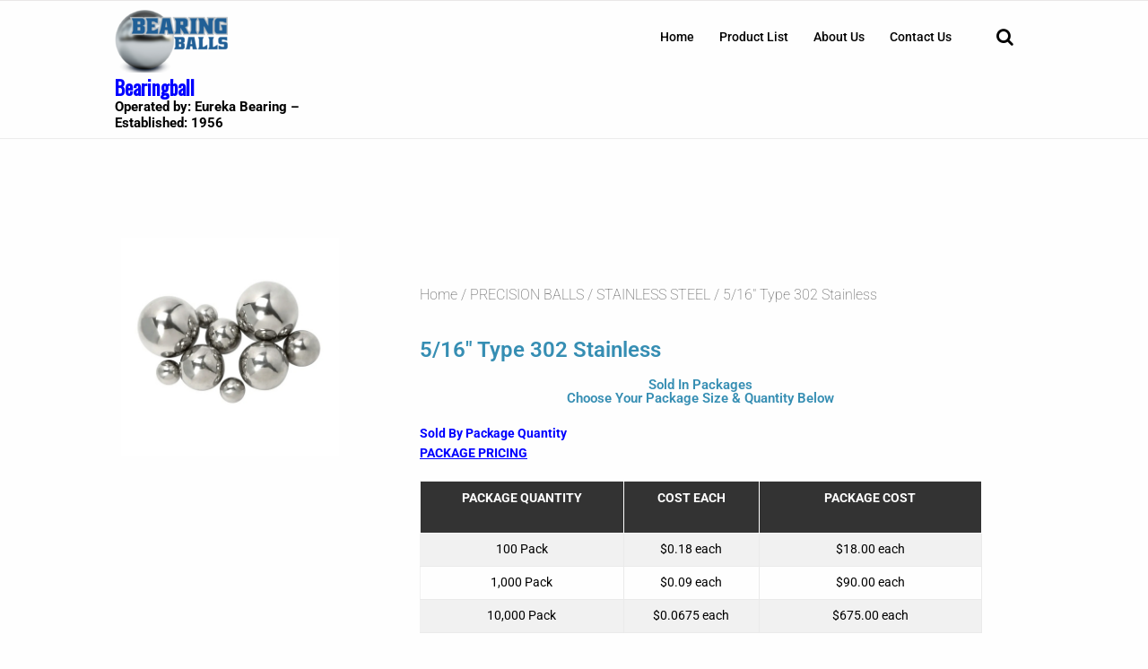

--- FILE ---
content_type: text/html; charset=UTF-8
request_url: https://bearingball.com/product/5-16-type-302-stainless/
body_size: 16555
content:
<!DOCTYPE html>
<!--[if IE 7]>
<html class="ie ie7" lang="en-US">
<![endif]-->
<!--[if IE 8]>
<html class="ie ie8" lang="en-US">
<![endif]-->
<!--[if !(IE 7) & !(IE 8)]><!-->
<html lang="en-US">
<!--<![endif]-->
<head>
<meta charset="UTF-8" />
<meta name="viewport" content="width=device-width" />
<link rel="profile" href="https://gmpg.org/xfn/11" />
<link rel="pingback" href="https://bearingball.com/xmlrpc.php" />
<title>5/16&#8243; Type 302 Stainless &#8211; Bearingball</title>
<meta name='robots' content='max-image-preview:large' />
	<style>img:is([sizes="auto" i], [sizes^="auto," i]) { contain-intrinsic-size: 3000px 1500px }</style>
	<link rel="prefetch" href="https://bearingball.com/wp-content/plugins/woo-min-max-quantity-step-control-single/assets/js/custom.js">
<link rel="prefetch" href="https://bearingball.com/wp-content/plugins/woo-min-max-quantity-step-control-single/assets/css/wcmmq-front.css">
<link rel='dns-prefetch' href='//fonts.googleapis.com' />
<link rel="alternate" type="application/rss+xml" title="Bearingball &raquo; Feed" href="https://bearingball.com/feed/" />
<link rel="alternate" type="application/rss+xml" title="Bearingball &raquo; Comments Feed" href="https://bearingball.com/comments/feed/" />
<script type="text/javascript">
/* <![CDATA[ */
window._wpemojiSettings = {"baseUrl":"https:\/\/s.w.org\/images\/core\/emoji\/16.0.1\/72x72\/","ext":".png","svgUrl":"https:\/\/s.w.org\/images\/core\/emoji\/16.0.1\/svg\/","svgExt":".svg","source":{"concatemoji":"https:\/\/bearingball.com\/wp-includes\/js\/wp-emoji-release.min.js?ver=1fc34f55e4016c487b3b26ce4ff9e7c3"}};
/*! This file is auto-generated */
!function(s,n){var o,i,e;function c(e){try{var t={supportTests:e,timestamp:(new Date).valueOf()};sessionStorage.setItem(o,JSON.stringify(t))}catch(e){}}function p(e,t,n){e.clearRect(0,0,e.canvas.width,e.canvas.height),e.fillText(t,0,0);var t=new Uint32Array(e.getImageData(0,0,e.canvas.width,e.canvas.height).data),a=(e.clearRect(0,0,e.canvas.width,e.canvas.height),e.fillText(n,0,0),new Uint32Array(e.getImageData(0,0,e.canvas.width,e.canvas.height).data));return t.every(function(e,t){return e===a[t]})}function u(e,t){e.clearRect(0,0,e.canvas.width,e.canvas.height),e.fillText(t,0,0);for(var n=e.getImageData(16,16,1,1),a=0;a<n.data.length;a++)if(0!==n.data[a])return!1;return!0}function f(e,t,n,a){switch(t){case"flag":return n(e,"\ud83c\udff3\ufe0f\u200d\u26a7\ufe0f","\ud83c\udff3\ufe0f\u200b\u26a7\ufe0f")?!1:!n(e,"\ud83c\udde8\ud83c\uddf6","\ud83c\udde8\u200b\ud83c\uddf6")&&!n(e,"\ud83c\udff4\udb40\udc67\udb40\udc62\udb40\udc65\udb40\udc6e\udb40\udc67\udb40\udc7f","\ud83c\udff4\u200b\udb40\udc67\u200b\udb40\udc62\u200b\udb40\udc65\u200b\udb40\udc6e\u200b\udb40\udc67\u200b\udb40\udc7f");case"emoji":return!a(e,"\ud83e\udedf")}return!1}function g(e,t,n,a){var r="undefined"!=typeof WorkerGlobalScope&&self instanceof WorkerGlobalScope?new OffscreenCanvas(300,150):s.createElement("canvas"),o=r.getContext("2d",{willReadFrequently:!0}),i=(o.textBaseline="top",o.font="600 32px Arial",{});return e.forEach(function(e){i[e]=t(o,e,n,a)}),i}function t(e){var t=s.createElement("script");t.src=e,t.defer=!0,s.head.appendChild(t)}"undefined"!=typeof Promise&&(o="wpEmojiSettingsSupports",i=["flag","emoji"],n.supports={everything:!0,everythingExceptFlag:!0},e=new Promise(function(e){s.addEventListener("DOMContentLoaded",e,{once:!0})}),new Promise(function(t){var n=function(){try{var e=JSON.parse(sessionStorage.getItem(o));if("object"==typeof e&&"number"==typeof e.timestamp&&(new Date).valueOf()<e.timestamp+604800&&"object"==typeof e.supportTests)return e.supportTests}catch(e){}return null}();if(!n){if("undefined"!=typeof Worker&&"undefined"!=typeof OffscreenCanvas&&"undefined"!=typeof URL&&URL.createObjectURL&&"undefined"!=typeof Blob)try{var e="postMessage("+g.toString()+"("+[JSON.stringify(i),f.toString(),p.toString(),u.toString()].join(",")+"));",a=new Blob([e],{type:"text/javascript"}),r=new Worker(URL.createObjectURL(a),{name:"wpTestEmojiSupports"});return void(r.onmessage=function(e){c(n=e.data),r.terminate(),t(n)})}catch(e){}c(n=g(i,f,p,u))}t(n)}).then(function(e){for(var t in e)n.supports[t]=e[t],n.supports.everything=n.supports.everything&&n.supports[t],"flag"!==t&&(n.supports.everythingExceptFlag=n.supports.everythingExceptFlag&&n.supports[t]);n.supports.everythingExceptFlag=n.supports.everythingExceptFlag&&!n.supports.flag,n.DOMReady=!1,n.readyCallback=function(){n.DOMReady=!0}}).then(function(){return e}).then(function(){var e;n.supports.everything||(n.readyCallback(),(e=n.source||{}).concatemoji?t(e.concatemoji):e.wpemoji&&e.twemoji&&(t(e.twemoji),t(e.wpemoji)))}))}((window,document),window._wpemojiSettings);
/* ]]> */
</script>
<link rel='stylesheet' id='wdp_cart-summary-css' href='https://bearingball.com/wp-content/plugins/advanced-dynamic-pricing-for-woocommerce/BaseVersion/assets/css/cart-summary.css?ver=4.11.0' type='text/css' media='all' />
<link rel='stylesheet' id='font-awesome-css' href='https://bearingball.com/wp-content/themes/wp-iclean-responsive/assets/css/font-awesome.min.css?ver=1.2.5' type='text/css' media='all' />
<link rel='stylesheet' id='wp-iclean-responsive-google-fonts-css' href='https://fonts.googleapis.com/css?family=Oswald%7CRoboto%3A400%2C500%2C700&#038;ver=1.2.5' type='text/css' media='all' />
<link rel='stylesheet' id='normalize-css' href='https://bearingball.com/wp-content/themes/wp-iclean-responsive/assets/css/normalize.css?ver=1.2.5' type='text/css' media='all' />
<link rel='stylesheet' id='foundation-style-css' href='https://bearingball.com/wp-content/themes/wp-iclean-responsive/assets/css/foundation.css?ver=1.2.5' type='text/css' media='all' />
<link rel='stylesheet' id='flyPanels-style-css' href='https://bearingball.com/wp-content/themes/wp-iclean-responsive/assets/css/flyPanels.css?ver=1.2.5' type='text/css' media='all' />
<link rel='stylesheet' id='wp-iclean-responsive-theme-style-css' href='https://bearingball.com/wp-content/themes/wp-iclean-responsive/assets/css/theme.css?ver=1.2.5' type='text/css' media='all' />
<link rel='stylesheet' id='wp-iclean-responsive-style-css' href='https://bearingball.com/wp-content/themes/wp-iclean-responsive/style.css?ver=1.2.5' type='text/css' media='all' />
<!--[if lt IE 9]>
<link rel='stylesheet' id='ie-css' href='https://bearingball.com/wp-content/themes/wp-iclean-responsive/assets/css/ie.css?ver=20121010' type='text/css' media='all' />
<![endif]-->
<style id='wp-emoji-styles-inline-css' type='text/css'>

	img.wp-smiley, img.emoji {
		display: inline !important;
		border: none !important;
		box-shadow: none !important;
		height: 1em !important;
		width: 1em !important;
		margin: 0 0.07em !important;
		vertical-align: -0.1em !important;
		background: none !important;
		padding: 0 !important;
	}
</style>
<link rel='stylesheet' id='wp-block-library-css' href='https://bearingball.com/wp-includes/css/dist/block-library/style.min.css?ver=1fc34f55e4016c487b3b26ce4ff9e7c3' type='text/css' media='all' />
<style id='classic-theme-styles-inline-css' type='text/css'>
/*! This file is auto-generated */
.wp-block-button__link{color:#fff;background-color:#32373c;border-radius:9999px;box-shadow:none;text-decoration:none;padding:calc(.667em + 2px) calc(1.333em + 2px);font-size:1.125em}.wp-block-file__button{background:#32373c;color:#fff;text-decoration:none}
</style>
<style id='global-styles-inline-css' type='text/css'>
:root{--wp--preset--aspect-ratio--square: 1;--wp--preset--aspect-ratio--4-3: 4/3;--wp--preset--aspect-ratio--3-4: 3/4;--wp--preset--aspect-ratio--3-2: 3/2;--wp--preset--aspect-ratio--2-3: 2/3;--wp--preset--aspect-ratio--16-9: 16/9;--wp--preset--aspect-ratio--9-16: 9/16;--wp--preset--color--black: #000000;--wp--preset--color--cyan-bluish-gray: #abb8c3;--wp--preset--color--white: #ffffff;--wp--preset--color--pale-pink: #f78da7;--wp--preset--color--vivid-red: #cf2e2e;--wp--preset--color--luminous-vivid-orange: #ff6900;--wp--preset--color--luminous-vivid-amber: #fcb900;--wp--preset--color--light-green-cyan: #7bdcb5;--wp--preset--color--vivid-green-cyan: #00d084;--wp--preset--color--pale-cyan-blue: #8ed1fc;--wp--preset--color--vivid-cyan-blue: #0693e3;--wp--preset--color--vivid-purple: #9b51e0;--wp--preset--gradient--vivid-cyan-blue-to-vivid-purple: linear-gradient(135deg,rgba(6,147,227,1) 0%,rgb(155,81,224) 100%);--wp--preset--gradient--light-green-cyan-to-vivid-green-cyan: linear-gradient(135deg,rgb(122,220,180) 0%,rgb(0,208,130) 100%);--wp--preset--gradient--luminous-vivid-amber-to-luminous-vivid-orange: linear-gradient(135deg,rgba(252,185,0,1) 0%,rgba(255,105,0,1) 100%);--wp--preset--gradient--luminous-vivid-orange-to-vivid-red: linear-gradient(135deg,rgba(255,105,0,1) 0%,rgb(207,46,46) 100%);--wp--preset--gradient--very-light-gray-to-cyan-bluish-gray: linear-gradient(135deg,rgb(238,238,238) 0%,rgb(169,184,195) 100%);--wp--preset--gradient--cool-to-warm-spectrum: linear-gradient(135deg,rgb(74,234,220) 0%,rgb(151,120,209) 20%,rgb(207,42,186) 40%,rgb(238,44,130) 60%,rgb(251,105,98) 80%,rgb(254,248,76) 100%);--wp--preset--gradient--blush-light-purple: linear-gradient(135deg,rgb(255,206,236) 0%,rgb(152,150,240) 100%);--wp--preset--gradient--blush-bordeaux: linear-gradient(135deg,rgb(254,205,165) 0%,rgb(254,45,45) 50%,rgb(107,0,62) 100%);--wp--preset--gradient--luminous-dusk: linear-gradient(135deg,rgb(255,203,112) 0%,rgb(199,81,192) 50%,rgb(65,88,208) 100%);--wp--preset--gradient--pale-ocean: linear-gradient(135deg,rgb(255,245,203) 0%,rgb(182,227,212) 50%,rgb(51,167,181) 100%);--wp--preset--gradient--electric-grass: linear-gradient(135deg,rgb(202,248,128) 0%,rgb(113,206,126) 100%);--wp--preset--gradient--midnight: linear-gradient(135deg,rgb(2,3,129) 0%,rgb(40,116,252) 100%);--wp--preset--font-size--small: 13px;--wp--preset--font-size--medium: 20px;--wp--preset--font-size--large: 36px;--wp--preset--font-size--x-large: 42px;--wp--preset--spacing--20: 0.44rem;--wp--preset--spacing--30: 0.67rem;--wp--preset--spacing--40: 1rem;--wp--preset--spacing--50: 1.5rem;--wp--preset--spacing--60: 2.25rem;--wp--preset--spacing--70: 3.38rem;--wp--preset--spacing--80: 5.06rem;--wp--preset--shadow--natural: 6px 6px 9px rgba(0, 0, 0, 0.2);--wp--preset--shadow--deep: 12px 12px 50px rgba(0, 0, 0, 0.4);--wp--preset--shadow--sharp: 6px 6px 0px rgba(0, 0, 0, 0.2);--wp--preset--shadow--outlined: 6px 6px 0px -3px rgba(255, 255, 255, 1), 6px 6px rgba(0, 0, 0, 1);--wp--preset--shadow--crisp: 6px 6px 0px rgba(0, 0, 0, 1);}:where(.is-layout-flex){gap: 0.5em;}:where(.is-layout-grid){gap: 0.5em;}body .is-layout-flex{display: flex;}.is-layout-flex{flex-wrap: wrap;align-items: center;}.is-layout-flex > :is(*, div){margin: 0;}body .is-layout-grid{display: grid;}.is-layout-grid > :is(*, div){margin: 0;}:where(.wp-block-columns.is-layout-flex){gap: 2em;}:where(.wp-block-columns.is-layout-grid){gap: 2em;}:where(.wp-block-post-template.is-layout-flex){gap: 1.25em;}:where(.wp-block-post-template.is-layout-grid){gap: 1.25em;}.has-black-color{color: var(--wp--preset--color--black) !important;}.has-cyan-bluish-gray-color{color: var(--wp--preset--color--cyan-bluish-gray) !important;}.has-white-color{color: var(--wp--preset--color--white) !important;}.has-pale-pink-color{color: var(--wp--preset--color--pale-pink) !important;}.has-vivid-red-color{color: var(--wp--preset--color--vivid-red) !important;}.has-luminous-vivid-orange-color{color: var(--wp--preset--color--luminous-vivid-orange) !important;}.has-luminous-vivid-amber-color{color: var(--wp--preset--color--luminous-vivid-amber) !important;}.has-light-green-cyan-color{color: var(--wp--preset--color--light-green-cyan) !important;}.has-vivid-green-cyan-color{color: var(--wp--preset--color--vivid-green-cyan) !important;}.has-pale-cyan-blue-color{color: var(--wp--preset--color--pale-cyan-blue) !important;}.has-vivid-cyan-blue-color{color: var(--wp--preset--color--vivid-cyan-blue) !important;}.has-vivid-purple-color{color: var(--wp--preset--color--vivid-purple) !important;}.has-black-background-color{background-color: var(--wp--preset--color--black) !important;}.has-cyan-bluish-gray-background-color{background-color: var(--wp--preset--color--cyan-bluish-gray) !important;}.has-white-background-color{background-color: var(--wp--preset--color--white) !important;}.has-pale-pink-background-color{background-color: var(--wp--preset--color--pale-pink) !important;}.has-vivid-red-background-color{background-color: var(--wp--preset--color--vivid-red) !important;}.has-luminous-vivid-orange-background-color{background-color: var(--wp--preset--color--luminous-vivid-orange) !important;}.has-luminous-vivid-amber-background-color{background-color: var(--wp--preset--color--luminous-vivid-amber) !important;}.has-light-green-cyan-background-color{background-color: var(--wp--preset--color--light-green-cyan) !important;}.has-vivid-green-cyan-background-color{background-color: var(--wp--preset--color--vivid-green-cyan) !important;}.has-pale-cyan-blue-background-color{background-color: var(--wp--preset--color--pale-cyan-blue) !important;}.has-vivid-cyan-blue-background-color{background-color: var(--wp--preset--color--vivid-cyan-blue) !important;}.has-vivid-purple-background-color{background-color: var(--wp--preset--color--vivid-purple) !important;}.has-black-border-color{border-color: var(--wp--preset--color--black) !important;}.has-cyan-bluish-gray-border-color{border-color: var(--wp--preset--color--cyan-bluish-gray) !important;}.has-white-border-color{border-color: var(--wp--preset--color--white) !important;}.has-pale-pink-border-color{border-color: var(--wp--preset--color--pale-pink) !important;}.has-vivid-red-border-color{border-color: var(--wp--preset--color--vivid-red) !important;}.has-luminous-vivid-orange-border-color{border-color: var(--wp--preset--color--luminous-vivid-orange) !important;}.has-luminous-vivid-amber-border-color{border-color: var(--wp--preset--color--luminous-vivid-amber) !important;}.has-light-green-cyan-border-color{border-color: var(--wp--preset--color--light-green-cyan) !important;}.has-vivid-green-cyan-border-color{border-color: var(--wp--preset--color--vivid-green-cyan) !important;}.has-pale-cyan-blue-border-color{border-color: var(--wp--preset--color--pale-cyan-blue) !important;}.has-vivid-cyan-blue-border-color{border-color: var(--wp--preset--color--vivid-cyan-blue) !important;}.has-vivid-purple-border-color{border-color: var(--wp--preset--color--vivid-purple) !important;}.has-vivid-cyan-blue-to-vivid-purple-gradient-background{background: var(--wp--preset--gradient--vivid-cyan-blue-to-vivid-purple) !important;}.has-light-green-cyan-to-vivid-green-cyan-gradient-background{background: var(--wp--preset--gradient--light-green-cyan-to-vivid-green-cyan) !important;}.has-luminous-vivid-amber-to-luminous-vivid-orange-gradient-background{background: var(--wp--preset--gradient--luminous-vivid-amber-to-luminous-vivid-orange) !important;}.has-luminous-vivid-orange-to-vivid-red-gradient-background{background: var(--wp--preset--gradient--luminous-vivid-orange-to-vivid-red) !important;}.has-very-light-gray-to-cyan-bluish-gray-gradient-background{background: var(--wp--preset--gradient--very-light-gray-to-cyan-bluish-gray) !important;}.has-cool-to-warm-spectrum-gradient-background{background: var(--wp--preset--gradient--cool-to-warm-spectrum) !important;}.has-blush-light-purple-gradient-background{background: var(--wp--preset--gradient--blush-light-purple) !important;}.has-blush-bordeaux-gradient-background{background: var(--wp--preset--gradient--blush-bordeaux) !important;}.has-luminous-dusk-gradient-background{background: var(--wp--preset--gradient--luminous-dusk) !important;}.has-pale-ocean-gradient-background{background: var(--wp--preset--gradient--pale-ocean) !important;}.has-electric-grass-gradient-background{background: var(--wp--preset--gradient--electric-grass) !important;}.has-midnight-gradient-background{background: var(--wp--preset--gradient--midnight) !important;}.has-small-font-size{font-size: var(--wp--preset--font-size--small) !important;}.has-medium-font-size{font-size: var(--wp--preset--font-size--medium) !important;}.has-large-font-size{font-size: var(--wp--preset--font-size--large) !important;}.has-x-large-font-size{font-size: var(--wp--preset--font-size--x-large) !important;}
:where(.wp-block-post-template.is-layout-flex){gap: 1.25em;}:where(.wp-block-post-template.is-layout-grid){gap: 1.25em;}
:where(.wp-block-columns.is-layout-flex){gap: 2em;}:where(.wp-block-columns.is-layout-grid){gap: 2em;}
:root :where(.wp-block-pullquote){font-size: 1.5em;line-height: 1.6;}
</style>
<link rel='stylesheet' id='table-addons-for-elementor-css' href='https://bearingball.com/wp-content/plugins/table-addons-for-elementor/public/css/table-addons-for-elementor-public.css?ver=2.1.5' type='text/css' media='all' />
<link rel='stylesheet' id='woo-related-products-css' href='https://bearingball.com/wp-content/plugins/woo-related-products-refresh-on-reload/public/css/woo-related-products-public.css?ver=1.0.0' type='text/css' media='all' />
<link rel='stylesheet' id='woocommerce-layout-css' href='https://bearingball.com/wp-content/plugins/woocommerce/assets/css/woocommerce-layout.css?ver=10.4.3' type='text/css' media='all' />
<style id='woocommerce-layout-inline-css' type='text/css'>

	.infinite-scroll .woocommerce-pagination {
		display: none;
	}
</style>
<link rel='stylesheet' id='woocommerce-smallscreen-css' href='https://bearingball.com/wp-content/plugins/woocommerce/assets/css/woocommerce-smallscreen.css?ver=10.4.3' type='text/css' media='only screen and (max-width: 768px)' />
<link rel='stylesheet' id='woocommerce-general-css' href='https://bearingball.com/wp-content/plugins/woocommerce/assets/css/woocommerce.css?ver=10.4.3' type='text/css' media='all' />
<style id='woocommerce-inline-inline-css' type='text/css'>
.woocommerce form .form-row .required { visibility: visible; }
</style>
<link rel='stylesheet' id='wt-smart-coupon-for-woo-css' href='https://bearingball.com/wp-content/plugins/wt-smart-coupons-for-woocommerce/public/css/wt-smart-coupon-public.css?ver=2.2.7' type='text/css' media='all' />
<link rel='stylesheet' id='aws-style-css' href='https://bearingball.com/wp-content/plugins/advanced-woo-search/assets/css/common.min.css?ver=3.52' type='text/css' media='all' />
<link rel='stylesheet' id='elementor-frontend-css' href='https://bearingball.com/wp-content/plugins/elementor/assets/css/frontend.min.css?ver=3.34.3' type='text/css' media='all' />
<link rel='stylesheet' id='widget-woocommerce-product-images-css' href='https://bearingball.com/wp-content/plugins/elementor-pro/assets/css/widget-woocommerce-product-images.min.css?ver=3.34.3' type='text/css' media='all' />
<link rel='stylesheet' id='widget-woocommerce-product-rating-css' href='https://bearingball.com/wp-content/plugins/elementor-pro/assets/css/widget-woocommerce-product-rating.min.css?ver=3.34.3' type='text/css' media='all' />
<link rel='stylesheet' id='widget-heading-css' href='https://bearingball.com/wp-content/plugins/elementor/assets/css/widget-heading.min.css?ver=3.34.3' type='text/css' media='all' />
<link rel='stylesheet' id='widget-woocommerce-product-price-css' href='https://bearingball.com/wp-content/plugins/elementor-pro/assets/css/widget-woocommerce-product-price.min.css?ver=3.34.3' type='text/css' media='all' />
<link rel='stylesheet' id='widget-woocommerce-product-add-to-cart-css' href='https://bearingball.com/wp-content/plugins/elementor-pro/assets/css/widget-woocommerce-product-add-to-cart.min.css?ver=3.34.3' type='text/css' media='all' />
<link rel='stylesheet' id='widget-woocommerce-product-data-tabs-css' href='https://bearingball.com/wp-content/plugins/elementor-pro/assets/css/widget-woocommerce-product-data-tabs.min.css?ver=3.34.3' type='text/css' media='all' />
<link rel='stylesheet' id='widget-woocommerce-products-css' href='https://bearingball.com/wp-content/plugins/elementor-pro/assets/css/widget-woocommerce-products.min.css?ver=3.34.3' type='text/css' media='all' />
<link rel='stylesheet' id='elementor-icons-css' href='https://bearingball.com/wp-content/plugins/elementor/assets/lib/eicons/css/elementor-icons.min.css?ver=5.46.0' type='text/css' media='all' />
<link rel='stylesheet' id='elementor-post-15-css' href='https://bearingball.com/wp-content/uploads/elementor/css/post-15.css?ver=1769533305' type='text/css' media='all' />
<link rel='stylesheet' id='elementor-post-183-css' href='https://bearingball.com/wp-content/uploads/elementor/css/post-183.css?ver=1769533715' type='text/css' media='all' />
<link rel='stylesheet' id='wcmmq-front-style-css' href='https://bearingball.com/wp-content/plugins/woo-min-max-quantity-step-control-single/assets/css/wcmmq-front.css?ver=8.0.0.0.1769533300' type='text/css' media='all' />
<link rel='stylesheet' id='elementor-gf-local-roboto-css' href='https://bearingball.com/wp-content/uploads/elementor/google-fonts/css/roboto.css?ver=1742230910' type='text/css' media='all' />
<link rel='stylesheet' id='elementor-gf-local-robotoslab-css' href='https://bearingball.com/wp-content/uploads/elementor/google-fonts/css/robotoslab.css?ver=1742230912' type='text/css' media='all' />
<link rel='stylesheet' id='elementor-gf-local-merriweather-css' href='https://bearingball.com/wp-content/uploads/elementor/google-fonts/css/merriweather.css?ver=1742231379' type='text/css' media='all' />
<script type="text/javascript" src="https://bearingball.com/wp-includes/js/jquery/jquery.min.js?ver=3.7.1" id="jquery-core-js"></script>
<script type="text/javascript" src="https://bearingball.com/wp-includes/js/jquery/jquery-migrate.min.js?ver=3.4.1" id="jquery-migrate-js"></script>
<script type="text/javascript" src="https://bearingball.com/wp-content/plugins/woocommerce/assets/js/jquery-blockui/jquery.blockUI.min.js?ver=2.7.0-wc.10.4.3" id="wc-jquery-blockui-js" defer="defer" data-wp-strategy="defer"></script>
<script type="text/javascript" id="wc-add-to-cart-js-extra">
/* <![CDATA[ */
var wc_add_to_cart_params = {"ajax_url":"\/wp-admin\/admin-ajax.php","wc_ajax_url":"\/?wc-ajax=%%endpoint%%","i18n_view_cart":"View cart","cart_url":"https:\/\/bearingball.com\/cart\/","is_cart":"","cart_redirect_after_add":"no"};
/* ]]> */
</script>
<script type="text/javascript" src="https://bearingball.com/wp-content/plugins/woocommerce/assets/js/frontend/add-to-cart.min.js?ver=10.4.3" id="wc-add-to-cart-js" defer="defer" data-wp-strategy="defer"></script>
<script type="text/javascript" id="wc-single-product-js-extra">
/* <![CDATA[ */
var wc_single_product_params = {"i18n_required_rating_text":"Please select a rating","i18n_rating_options":["1 of 5 stars","2 of 5 stars","3 of 5 stars","4 of 5 stars","5 of 5 stars"],"i18n_product_gallery_trigger_text":"View full-screen image gallery","review_rating_required":"yes","flexslider":{"rtl":false,"animation":"slide","smoothHeight":true,"directionNav":false,"controlNav":"thumbnails","slideshow":false,"animationSpeed":500,"animationLoop":false,"allowOneSlide":false},"zoom_enabled":"","zoom_options":[],"photoswipe_enabled":"","photoswipe_options":{"shareEl":false,"closeOnScroll":false,"history":false,"hideAnimationDuration":0,"showAnimationDuration":0},"flexslider_enabled":""};
/* ]]> */
</script>
<script type="text/javascript" src="https://bearingball.com/wp-content/plugins/woocommerce/assets/js/frontend/single-product.min.js?ver=10.4.3" id="wc-single-product-js" defer="defer" data-wp-strategy="defer"></script>
<script type="text/javascript" src="https://bearingball.com/wp-content/plugins/woocommerce/assets/js/js-cookie/js.cookie.min.js?ver=2.1.4-wc.10.4.3" id="wc-js-cookie-js" defer="defer" data-wp-strategy="defer"></script>
<script type="text/javascript" id="woocommerce-js-extra">
/* <![CDATA[ */
var woocommerce_params = {"ajax_url":"\/wp-admin\/admin-ajax.php","wc_ajax_url":"\/?wc-ajax=%%endpoint%%","i18n_password_show":"Show password","i18n_password_hide":"Hide password"};
/* ]]> */
</script>
<script type="text/javascript" src="https://bearingball.com/wp-content/plugins/woocommerce/assets/js/frontend/woocommerce.min.js?ver=10.4.3" id="woocommerce-js" defer="defer" data-wp-strategy="defer"></script>
<script type="text/javascript" id="wt-smart-coupon-for-woo-js-extra">
/* <![CDATA[ */
var WTSmartCouponOBJ = {"ajaxurl":"https:\/\/bearingball.com\/wp-admin\/admin-ajax.php","wc_ajax_url":"https:\/\/bearingball.com\/?wc-ajax=","nonces":{"public":"fd7e06d1c0","apply_coupon":"43e462ed6f"},"labels":{"please_wait":"Please wait...","choose_variation":"Please choose a variation","error":"Error !!!"},"shipping_method":[],"payment_method":"","is_cart":""};
/* ]]> */
</script>
<script type="text/javascript" src="https://bearingball.com/wp-content/plugins/wt-smart-coupons-for-woocommerce/public/js/wt-smart-coupon-public.js?ver=2.2.7" id="wt-smart-coupon-for-woo-js"></script>
<link rel="https://api.w.org/" href="https://bearingball.com/wp-json/" /><link rel="alternate" title="JSON" type="application/json" href="https://bearingball.com/wp-json/wp/v2/product/1106" /><link rel="EditURI" type="application/rsd+xml" title="RSD" href="https://bearingball.com/xmlrpc.php?rsd" />
<link rel="canonical" href="https://bearingball.com/product/5-16-type-302-stainless/" />
<link rel="alternate" title="oEmbed (JSON)" type="application/json+oembed" href="https://bearingball.com/wp-json/oembed/1.0/embed?url=https%3A%2F%2Fbearingball.com%2Fproduct%2F5-16-type-302-stainless%2F" />
<link rel="alternate" title="oEmbed (XML)" type="text/xml+oembed" href="https://bearingball.com/wp-json/oembed/1.0/embed?url=https%3A%2F%2Fbearingball.com%2Fproduct%2F5-16-type-302-stainless%2F&#038;format=xml" />
<style type="text/css">
span.wcmmq_prefix {
    float: left;
    padding: 10px;
    margin: 0;
}
</style>
<style>
#site-title a, h1, h2, h2.page-title, h2.post-title, h2 a:link, h2 a:visited, .menu.main a:link, .menu.main a:visited, footer h3 { 
    color:  #000000; 
}
/* secondary color */
#site-description, .title .entry-title a, .sidebar h3, h3, h5, .menu.main a:active, .menu.main a:hover {
    color:  #000000; 
}
.menu.main,
.fatfooter {
    border-top: 1px solid #000000;
}
.menu.main {
    border-bottom: 1px solid #000000;  
}
.fatfooter {
    border-bottom: 1px solid #000000;
}
a:link, a:visited { 
    color:  #0000ff; 
}
a:hover, a:active {
    color:  #dd3333; 
}

/* background colors */
.header-background-on .header-wrapper {
    background-color: #000000;
}
.header-background-on #site-title a, .header-background-on #site-description {
    color: #fff;
}
.header-background-on header a:active, .header-background-on header a:hover {
    text-decoration: none;
}
.header-background-on .menu.main {
    border: none;
}
 
/* footer */
.footer-background-on footer { 
    background-color: #000000;
}
.footer-background-on footer, .footer-background-on footer h3, .footer-background-on footer a:link, .footer-background-on footer a:visited, .footer-background-on footer a:active, .footer-background-on footer a:hover {
    color: #fff;
}
.footer-background-on footer a:link, .footer-background-on footer a:visited {
    text-decoration: underline;
}
.footer-background-on footer a:active, .footer-background-on footer a:hover {
    text-decoration: none;          
}
.footer-background-on .fatfooter {
    border: none;
}

.is-stuck.header-inner .wpcrt-logo img{
	width: 100px;
}
 
</style>
     
	<noscript><style>.woocommerce-product-gallery{ opacity: 1 !important; }</style></noscript>
	<meta name="generator" content="Elementor 3.34.3; features: additional_custom_breakpoints; settings: css_print_method-external, google_font-enabled, font_display-auto">
        <style type="text/css">
            .wdp_bulk_table_content .wdp_pricing_table_caption { color: #6d6d6d ! important} .wdp_bulk_table_content table thead td { color: #6d6d6d ! important} .wdp_bulk_table_content table thead td { background-color: #e0e0e0 ! important} .wdp_bulk_table_content table thead td { higlight_background_color-color: #efefef ! important} .wdp_bulk_table_content table thead td { higlight_text_color: #6d6d6d ! important} .wdp_bulk_table_content table tbody td { color: #6d6d6d ! important} .wdp_bulk_table_content table tbody td { background-color: #ffffff ! important} .wdp_bulk_table_content .wdp_pricing_table_footer { color: #6d6d6d ! important}        </style>
        			<style>
				.e-con.e-parent:nth-of-type(n+4):not(.e-lazyloaded):not(.e-no-lazyload),
				.e-con.e-parent:nth-of-type(n+4):not(.e-lazyloaded):not(.e-no-lazyload) * {
					background-image: none !important;
				}
				@media screen and (max-height: 1024px) {
					.e-con.e-parent:nth-of-type(n+3):not(.e-lazyloaded):not(.e-no-lazyload),
					.e-con.e-parent:nth-of-type(n+3):not(.e-lazyloaded):not(.e-no-lazyload) * {
						background-image: none !important;
					}
				}
				@media screen and (max-height: 640px) {
					.e-con.e-parent:nth-of-type(n+2):not(.e-lazyloaded):not(.e-no-lazyload),
					.e-con.e-parent:nth-of-type(n+2):not(.e-lazyloaded):not(.e-no-lazyload) * {
						background-image: none !important;
					}
				}
			</style>
					<style type="text/css" id="wp-custom-css">
			.woocommerce #respond input#submit.alt, .woocommerce a.button.alt, .woocommerce button.button.alt, .woocommerce input.button.alt {
	background-color: #205f96;
	color: #fff;
	-webkit-font-smoothing: antialiased;
}
.woocommerce #content input.button:hover, .woocommerce #respond input#submit:hover, .woocommerce a.button:hover, .woocommerce button.button:hover, .woocommerce input.button:hover, .woocommerce-page #content input.button:hover, .woocommerce-page #respond input#submit:hover, .woocommerce-page a.button:hover, .woocommerce-page button.button:hover, .woocommerce-page input.button:hover {

background: #0d8210 !important;

background-color: #0d8210 !important;
color: #fff; !important;
}		</style>
		</head>

<body data-rsssl=1 class="wp-singular product-template-default single single-product postid-1106 wp-custom-logo wp-theme-wp-iclean-responsive theme-wp-iclean-responsive woocommerce woocommerce-page woocommerce-no-js single-author elementor-default elementor-template-full-width elementor-kit-15 elementor-page-183">
<div class="flypanels-container preload">
	 <div class="offcanvas flypanels-left">
  <div class="panelcontent" data-panel="treemenu">
    <nav class="flypanels-treemenu" role="navigation">

      <ul class="right"><li id="menu-item-1744" class="menu-item menu-item-main-menu menu-item-home"><div><a  href="https://bearingball.com/" class="link">Home</a></div></li>
<li id="menu-item-301" class="menu-item menu-item-main-menu menu-item-product-list"><div><a  href="https://bearingball.com/shop/" class="link">Product List</a></div></li>
<li id="menu-item-299" class="menu-item menu-item-main-menu menu-item-about-us"><div><a  href="https://bearingball.com/about-us/" class="link">About Us</a></div></li>
<li id="menu-item-300" class="menu-item menu-item-main-menu menu-item-contact-us"><div><a  href="https://bearingball.com/contact-us/" class="link">Contact Us</a></div></li>
</ul>    </nav>
  </div>
</div>

<div class="flypanels-main">	
	<div class="inner-wrap flypanels-content">				
	<header class="wpcrt-header-container">		
		<div class="wpcrt-header-top">
			<div class="header_wrap row">				
						
					<div class="medium-4 columns wpcrt-social-networks wpcrt-social-networks-header">
										
					</div>
							

				<nav class="medium-8 columns hide-for-small-only right wpcrt-header-top-menu" data-topbar role="navigation" aria-label="Top Menu">
					<section class="top-bar-section clearfix">
                                            
						                                            
					</section><!-- end .top-bar-section -->
				</nav>

			</div><!-- end .header_wrap -->
		</div><!-- end .wpcrt-header-top -->	

			
		<div class="wpcrt-header" data-sticky-container>
			<div class="header-inner " data-sticky data-options="marginTop:0;">
					<div class="header_wrap row" >
						<div class="small-2 columns show-for-small-only">
						<a class="flypanels-button-left icon-menu" data-panel="treemenu" href="javascript:void(0);"><i class="fa fa-bars"></i></a>
						</div>
						<div class="small-8 medium-3 large-3 columns wpcrt-logo">
							<a href="https://bearingball.com/" class="custom-logo-link" rel="home"><img width="126" height="70" src="https://bearingball.com/wp-content/uploads/2020/05/cropped-logo1-1.png" class="custom-logo" alt="Bearingball" decoding="async" /></a>							<hgroup>
                                                                <h1 class="site-title"><a href="https://bearingball.com/" title="Bearingball" rel="home">Bearingball</a></h1>
                                                                <h2 class="site-description">Operated by: Eureka Bearing &#8211; Established: 1956</h2>
							</hgroup>
							                                                    
						</div><!-- end wpcrt-logo -->
						
						
<div class="navigation-main small-2 medium-9 large-9 columns">	
						<div class="top-bar" data-topbar role="navigation" aria-label="Primary Menu">									
								<div class="medium-11 hide-for-small-only columns">
								<ul class="dropdown menu top-bar-right" data-dropdown-menu><li id="menu-item-1744" class="menu-item menu-item-main-menu menu-item-home"><a  href="https://bearingball.com/">Home</a></li>
<li id="menu-item-301" class="menu-item menu-item-main-menu menu-item-product-list"><a  href="https://bearingball.com/shop/">Product List</a></li>
<li id="menu-item-299" class="menu-item menu-item-main-menu menu-item-about-us"><a  href="https://bearingball.com/about-us/">About Us</a></li>
<li id="menu-item-300" class="menu-item menu-item-main-menu menu-item-contact-us"><a  href="https://bearingball.com/contact-us/">Contact Us</a></li>
</ul>								</div><!-- end .top-bar-section -->
								
								
								
<div class="small-12 medium-1 columns search-nav">

	<div  id="wpcrt-search-nav">
		<span class="wpcrt-search-nav"><i class="fa fa-search fa-2"></i></span>		
	</div><!--wpcrt-search-nav-->

	<div id="wpcrt-search-dropdown">

		<form role="search" method="get" id="searchform" class="searchform" action="https://bearingball.com/">	
			<div>			
				<input placeholder="Type search term and press enter" type="text" value="" name="s" id="s" />
			</div>
		</form><!-- end #searchform -->

	</div><!--wpcrt-search-dropdown-->

</div><!-- end .search-nav -->



							
						</div>
				</div><!-- end .navigation-main -->						
					</div><!-- end .content_wrap -->	
				</div>
		</div><!-- end .wpcrt-header -->
		
	</header><!-- end .wpcrt-header -->
	
	
		<div id="content-container" class="content-container">
				<div class="content_wrap row">
		<div class="woocommerce-notices-wrapper"></div>		<div data-elementor-type="product" data-elementor-id="183" class="elementor elementor-183 elementor-location-single post-1106 product type-product status-publish has-post-thumbnail product_cat-a03 first instock taxable shipping-taxable product-type-variable has-default-attributes product" data-elementor-post-type="elementor_library">
					<section class="elementor-section elementor-top-section elementor-element elementor-element-6e781bf3 elementor-section-boxed elementor-section-height-default elementor-section-height-default" data-id="6e781bf3" data-element_type="section">
						<div class="elementor-container elementor-column-gap-wide">
					<div class="elementor-column elementor-col-50 elementor-top-column elementor-element elementor-element-34b5081f" data-id="34b5081f" data-element_type="column" data-settings="{&quot;background_background&quot;:&quot;classic&quot;}">
			<div class="elementor-widget-wrap elementor-element-populated">
						<div class="elementor-element elementor-element-75cdba84 yes elementor-widget elementor-widget-woocommerce-product-images" data-id="75cdba84" data-element_type="widget" data-widget_type="woocommerce-product-images.default">
				<div class="elementor-widget-container">
					<div class="woocommerce-product-gallery woocommerce-product-gallery--with-images woocommerce-product-gallery--columns-4 images" data-columns="4" style="opacity: 0; transition: opacity .25s ease-in-out;">
	<div class="woocommerce-product-gallery__wrapper">
		<div data-thumb="https://bearingball.com/wp-content/uploads/2020/05/ssballs-100x100.jpg" data-thumb-alt="Stainless Steel Balls - Bearing Balls" data-thumb-srcset="https://bearingball.com/wp-content/uploads/2020/05/ssballs-100x100.jpg 100w, https://bearingball.com/wp-content/uploads/2020/05/ssballs-300x300.jpg 300w, https://bearingball.com/wp-content/uploads/2020/05/ssballs-150x150.jpg 150w, https://bearingball.com/wp-content/uploads/2020/05/ssballs.jpg 500w"  data-thumb-sizes="(max-width: 100px) 100vw, 100px" class="woocommerce-product-gallery__image"><a href="https://bearingball.com/wp-content/uploads/2020/05/ssballs.jpg"><img fetchpriority="high" width="500" height="500" src="https://bearingball.com/wp-content/uploads/2020/05/ssballs.jpg" class="wp-post-image" alt="Stainless Steel Balls - Bearing Balls" data-caption="Stainless Steel Balls - Bearing Balls" data-src="https://bearingball.com/wp-content/uploads/2020/05/ssballs.jpg" data-large_image="https://bearingball.com/wp-content/uploads/2020/05/ssballs.jpg" data-large_image_width="500" data-large_image_height="500" decoding="async" srcset="https://bearingball.com/wp-content/uploads/2020/05/ssballs.jpg 500w, https://bearingball.com/wp-content/uploads/2020/05/ssballs-300x300.jpg 300w, https://bearingball.com/wp-content/uploads/2020/05/ssballs-100x100.jpg 100w, https://bearingball.com/wp-content/uploads/2020/05/ssballs-150x150.jpg 150w" sizes="(max-width: 500px) 100vw, 500px" /></a></div>	</div>
</div>
				</div>
				</div>
					</div>
		</div>
				<div class="elementor-column elementor-col-50 elementor-top-column elementor-element elementor-element-3b3681b6" data-id="3b3681b6" data-element_type="column">
			<div class="elementor-widget-wrap elementor-element-populated">
						<div class="elementor-element elementor-element-6f285a4e elementor-widget elementor-widget-woocommerce-breadcrumb" data-id="6f285a4e" data-element_type="widget" data-widget_type="woocommerce-breadcrumb.default">
				<div class="elementor-widget-container">
					<nav class="woocommerce-breadcrumb" aria-label="Breadcrumb"><a href="https://bearingball.com">Home</a>&nbsp;&#47;&nbsp;<a href="https://bearingball.com/product-category/a01/">PRECISION BALLS</a>&nbsp;&#47;&nbsp;<a href="https://bearingball.com/product-category/a01/a03/">STAINLESS STEEL</a>&nbsp;&#47;&nbsp;5/16&#8243; Type 302 Stainless</nav>				</div>
				</div>
				<div class="elementor-element elementor-element-17c0f7e5 elementor-widget elementor-widget-woocommerce-product-title elementor-page-title elementor-widget-heading" data-id="17c0f7e5" data-element_type="widget" data-widget_type="woocommerce-product-title.default">
				<div class="elementor-widget-container">
					<h1 class="product_title entry-title elementor-heading-title elementor-size-default">5/16&#8243; Type 302 Stainless</h1>				</div>
				</div>
				<div class="elementor-element elementor-element-a0ab3ce elementor-widget elementor-widget-heading" data-id="a0ab3ce" data-element_type="widget" data-widget_type="heading.default">
				<div class="elementor-widget-container">
					<h2 class="elementor-heading-title elementor-size-default">Sold In Packages <br>Choose Your Package Size &amp; Quantity Below</h2>				</div>
				</div>
				<div class="elementor-element elementor-element-d164cd5 elementor-widget elementor-widget-woocommerce-product-content" data-id="d164cd5" data-element_type="widget" data-widget_type="woocommerce-product-content.default">
				<div class="elementor-widget-container">
					<p style="color: blue;"><strong>Sold By</strong> <strong>Package Quantity<br />
</strong><u><strong>PACKAGE PRICING</strong></u></p>
<table style="height: 135px;" border="0" width="459">
<tbody>
<tr>
<th colspan="1" scope="col" align="center" bgcolor="#205f96">
<p style="color: white; text-align: center;"><strong>PACKAGE QUANTITY</strong></p>
</th>
<th colspan="1" scope="col" align="center" bgcolor="#205f96">
<p style="color: white; text-align: center;"><strong>COST EACH</strong></p>
</th>
<th colspan="1" scope="col" align="center" bgcolor="#205f96">
<p style="color: white; text-align: center;"><strong>PACKAGE COST</strong></p>
</th>
</tr>
<tr>
<td align="center" width="182">100 Pack</td>
<td align="center" width="121">$0.18 each</td>
<td align="center" width="198">$18.00 each</td>
</tr>
<tr>
<td align="center" width="182">1,000 Pack</td>
<td align="center" width="121">$0.09 each</td>
<td align="center" width="198">$90.00 each</td>
</tr>
<tr>
<td align="center" width="182">10,000 Pack</td>
<td align="center" width="121">$0.0675 each</td>
<td align="center" width="198">$675.00 each</td>
</tr>
</tbody>
</table>
<p>Over 10,000 PCS &#8211; Contact Us For Special Pricing</p>
				</div>
				</div>
				<div class="elementor-element elementor-element-94a1be6 elementor-product-price-block-yes elementor-widget elementor-widget-woocommerce-product-price" data-id="94a1be6" data-element_type="widget" data-widget_type="woocommerce-product-price.default">
				<div class="elementor-widget-container">
					<p class="price"></p>
				</div>
				</div>
				<div class="elementor-element elementor-element-78e5d83b e-add-to-cart--show-quantity-yes elementor-widget elementor-widget-woocommerce-product-add-to-cart" data-id="78e5d83b" data-element_type="widget" data-widget_type="woocommerce-product-add-to-cart.default">
				<div class="elementor-widget-container">
					
		<div class="elementor-add-to-cart elementor-product-variable">
			
<form class="variations_form cart" action="https://bearingball.com/product/5-16-type-302-stainless/" method="post" enctype='multipart/form-data' data-product_id="1106" data-product_variations="[{&quot;attributes&quot;:{&quot;attribute_pa_package-size&quot;:&quot;choose-package-size&quot;},&quot;availability_html&quot;:&quot;&lt;p class=\&quot;stock in-stock\&quot;&gt;9000 in stock&lt;\/p&gt;\n&quot;,&quot;backorders_allowed&quot;:false,&quot;dimensions&quot;:{&quot;length&quot;:&quot;&quot;,&quot;width&quot;:&quot;&quot;,&quot;height&quot;:&quot;&quot;},&quot;dimensions_html&quot;:&quot;N\/A&quot;,&quot;display_price&quot;:18,&quot;display_regular_price&quot;:18,&quot;image&quot;:{&quot;title&quot;:&quot;Stainless Steel Balls - Bearing Balls&quot;,&quot;caption&quot;:&quot;Stainless Steel Balls - Bearing Balls&quot;,&quot;url&quot;:&quot;https:\/\/bearingball.com\/wp-content\/uploads\/2020\/05\/ssballs.jpg&quot;,&quot;alt&quot;:&quot;Stainless Steel Balls - Bearing Balls&quot;,&quot;src&quot;:&quot;https:\/\/bearingball.com\/wp-content\/uploads\/2020\/05\/ssballs.jpg&quot;,&quot;srcset&quot;:&quot;https:\/\/bearingball.com\/wp-content\/uploads\/2020\/05\/ssballs.jpg 500w, https:\/\/bearingball.com\/wp-content\/uploads\/2020\/05\/ssballs-300x300.jpg 300w, https:\/\/bearingball.com\/wp-content\/uploads\/2020\/05\/ssballs-100x100.jpg 100w, https:\/\/bearingball.com\/wp-content\/uploads\/2020\/05\/ssballs-150x150.jpg 150w&quot;,&quot;sizes&quot;:&quot;(max-width: 500px) 100vw, 500px&quot;,&quot;full_src&quot;:&quot;https:\/\/bearingball.com\/wp-content\/uploads\/2020\/05\/ssballs.jpg&quot;,&quot;full_src_w&quot;:500,&quot;full_src_h&quot;:500,&quot;gallery_thumbnail_src&quot;:&quot;https:\/\/bearingball.com\/wp-content\/uploads\/2020\/05\/ssballs-100x100.jpg&quot;,&quot;gallery_thumbnail_src_w&quot;:100,&quot;gallery_thumbnail_src_h&quot;:100,&quot;thumb_src&quot;:&quot;https:\/\/bearingball.com\/wp-content\/uploads\/2020\/05\/ssballs-300x300.jpg&quot;,&quot;thumb_src_w&quot;:300,&quot;thumb_src_h&quot;:300,&quot;src_w&quot;:500,&quot;src_h&quot;:500},&quot;image_id&quot;:44,&quot;is_downloadable&quot;:false,&quot;is_in_stock&quot;:true,&quot;is_purchasable&quot;:true,&quot;is_sold_individually&quot;:&quot;no&quot;,&quot;is_virtual&quot;:false,&quot;max_qty&quot;:9000,&quot;min_qty&quot;:1,&quot;price_html&quot;:&quot;&quot;,&quot;sku&quot;:&quot;302-5\/16&quot;,&quot;variation_description&quot;:&quot;&quot;,&quot;variation_id&quot;:1107,&quot;variation_is_active&quot;:true,&quot;variation_is_visible&quot;:true,&quot;weight&quot;:&quot;&quot;,&quot;weight_html&quot;:&quot;N\/A&quot;,&quot;min_value&quot;:1,&quot;max_value&quot;:9000,&quot;step&quot;:1,&quot;classes&quot;:[&quot;wcmmq-qty-input-box&quot;]},{&quot;attributes&quot;:{&quot;attribute_pa_package-size&quot;:&quot;100-per-package&quot;},&quot;availability_html&quot;:&quot;&lt;p class=\&quot;stock in-stock\&quot;&gt;9000 in stock&lt;\/p&gt;\n&quot;,&quot;backorders_allowed&quot;:false,&quot;dimensions&quot;:{&quot;length&quot;:&quot;&quot;,&quot;width&quot;:&quot;&quot;,&quot;height&quot;:&quot;&quot;},&quot;dimensions_html&quot;:&quot;N\/A&quot;,&quot;display_price&quot;:18,&quot;display_regular_price&quot;:18,&quot;image&quot;:{&quot;title&quot;:&quot;Stainless Steel Balls - Bearing Balls&quot;,&quot;caption&quot;:&quot;Stainless Steel Balls - Bearing Balls&quot;,&quot;url&quot;:&quot;https:\/\/bearingball.com\/wp-content\/uploads\/2020\/05\/ssballs.jpg&quot;,&quot;alt&quot;:&quot;Stainless Steel Balls - Bearing Balls&quot;,&quot;src&quot;:&quot;https:\/\/bearingball.com\/wp-content\/uploads\/2020\/05\/ssballs.jpg&quot;,&quot;srcset&quot;:&quot;https:\/\/bearingball.com\/wp-content\/uploads\/2020\/05\/ssballs.jpg 500w, https:\/\/bearingball.com\/wp-content\/uploads\/2020\/05\/ssballs-300x300.jpg 300w, https:\/\/bearingball.com\/wp-content\/uploads\/2020\/05\/ssballs-100x100.jpg 100w, https:\/\/bearingball.com\/wp-content\/uploads\/2020\/05\/ssballs-150x150.jpg 150w&quot;,&quot;sizes&quot;:&quot;(max-width: 500px) 100vw, 500px&quot;,&quot;full_src&quot;:&quot;https:\/\/bearingball.com\/wp-content\/uploads\/2020\/05\/ssballs.jpg&quot;,&quot;full_src_w&quot;:500,&quot;full_src_h&quot;:500,&quot;gallery_thumbnail_src&quot;:&quot;https:\/\/bearingball.com\/wp-content\/uploads\/2020\/05\/ssballs-100x100.jpg&quot;,&quot;gallery_thumbnail_src_w&quot;:100,&quot;gallery_thumbnail_src_h&quot;:100,&quot;thumb_src&quot;:&quot;https:\/\/bearingball.com\/wp-content\/uploads\/2020\/05\/ssballs-300x300.jpg&quot;,&quot;thumb_src_w&quot;:300,&quot;thumb_src_h&quot;:300,&quot;src_w&quot;:500,&quot;src_h&quot;:500},&quot;image_id&quot;:44,&quot;is_downloadable&quot;:false,&quot;is_in_stock&quot;:true,&quot;is_purchasable&quot;:true,&quot;is_sold_individually&quot;:&quot;no&quot;,&quot;is_virtual&quot;:false,&quot;max_qty&quot;:9000,&quot;min_qty&quot;:1,&quot;price_html&quot;:&quot;&quot;,&quot;sku&quot;:&quot;302-5\/16&quot;,&quot;variation_description&quot;:&quot;&lt;p&gt;100 per package&lt;\/p&gt;\n&quot;,&quot;variation_id&quot;:1108,&quot;variation_is_active&quot;:true,&quot;variation_is_visible&quot;:true,&quot;weight&quot;:&quot;&quot;,&quot;weight_html&quot;:&quot;N\/A&quot;,&quot;min_value&quot;:1,&quot;max_value&quot;:9000,&quot;step&quot;:1,&quot;classes&quot;:[&quot;wcmmq-qty-input-box&quot;]},{&quot;attributes&quot;:{&quot;attribute_pa_package-size&quot;:&quot;1000-per-package&quot;},&quot;availability_html&quot;:&quot;&lt;p class=\&quot;stock in-stock\&quot;&gt;9000 in stock&lt;\/p&gt;\n&quot;,&quot;backorders_allowed&quot;:false,&quot;dimensions&quot;:{&quot;length&quot;:&quot;&quot;,&quot;width&quot;:&quot;&quot;,&quot;height&quot;:&quot;&quot;},&quot;dimensions_html&quot;:&quot;N\/A&quot;,&quot;display_price&quot;:90,&quot;display_regular_price&quot;:90,&quot;image&quot;:{&quot;title&quot;:&quot;Stainless Steel Balls - Bearing Balls&quot;,&quot;caption&quot;:&quot;Stainless Steel Balls - Bearing Balls&quot;,&quot;url&quot;:&quot;https:\/\/bearingball.com\/wp-content\/uploads\/2020\/05\/ssballs.jpg&quot;,&quot;alt&quot;:&quot;Stainless Steel Balls - Bearing Balls&quot;,&quot;src&quot;:&quot;https:\/\/bearingball.com\/wp-content\/uploads\/2020\/05\/ssballs.jpg&quot;,&quot;srcset&quot;:&quot;https:\/\/bearingball.com\/wp-content\/uploads\/2020\/05\/ssballs.jpg 500w, https:\/\/bearingball.com\/wp-content\/uploads\/2020\/05\/ssballs-300x300.jpg 300w, https:\/\/bearingball.com\/wp-content\/uploads\/2020\/05\/ssballs-100x100.jpg 100w, https:\/\/bearingball.com\/wp-content\/uploads\/2020\/05\/ssballs-150x150.jpg 150w&quot;,&quot;sizes&quot;:&quot;(max-width: 500px) 100vw, 500px&quot;,&quot;full_src&quot;:&quot;https:\/\/bearingball.com\/wp-content\/uploads\/2020\/05\/ssballs.jpg&quot;,&quot;full_src_w&quot;:500,&quot;full_src_h&quot;:500,&quot;gallery_thumbnail_src&quot;:&quot;https:\/\/bearingball.com\/wp-content\/uploads\/2020\/05\/ssballs-100x100.jpg&quot;,&quot;gallery_thumbnail_src_w&quot;:100,&quot;gallery_thumbnail_src_h&quot;:100,&quot;thumb_src&quot;:&quot;https:\/\/bearingball.com\/wp-content\/uploads\/2020\/05\/ssballs-300x300.jpg&quot;,&quot;thumb_src_w&quot;:300,&quot;thumb_src_h&quot;:300,&quot;src_w&quot;:500,&quot;src_h&quot;:500},&quot;image_id&quot;:44,&quot;is_downloadable&quot;:false,&quot;is_in_stock&quot;:true,&quot;is_purchasable&quot;:true,&quot;is_sold_individually&quot;:&quot;no&quot;,&quot;is_virtual&quot;:false,&quot;max_qty&quot;:9000,&quot;min_qty&quot;:1,&quot;price_html&quot;:&quot;&quot;,&quot;sku&quot;:&quot;302-5\/16&quot;,&quot;variation_description&quot;:&quot;&lt;p&gt;1000 per package&lt;\/p&gt;\n&quot;,&quot;variation_id&quot;:1109,&quot;variation_is_active&quot;:true,&quot;variation_is_visible&quot;:true,&quot;weight&quot;:&quot;&quot;,&quot;weight_html&quot;:&quot;N\/A&quot;,&quot;min_value&quot;:1,&quot;max_value&quot;:9000,&quot;step&quot;:1,&quot;classes&quot;:[&quot;wcmmq-qty-input-box&quot;]},{&quot;attributes&quot;:{&quot;attribute_pa_package-size&quot;:&quot;10000-per-package&quot;},&quot;availability_html&quot;:&quot;&lt;p class=\&quot;stock in-stock\&quot;&gt;9000 in stock&lt;\/p&gt;\n&quot;,&quot;backorders_allowed&quot;:false,&quot;dimensions&quot;:{&quot;length&quot;:&quot;&quot;,&quot;width&quot;:&quot;&quot;,&quot;height&quot;:&quot;&quot;},&quot;dimensions_html&quot;:&quot;N\/A&quot;,&quot;display_price&quot;:675,&quot;display_regular_price&quot;:675,&quot;image&quot;:{&quot;title&quot;:&quot;Stainless Steel Balls - Bearing Balls&quot;,&quot;caption&quot;:&quot;Stainless Steel Balls - Bearing Balls&quot;,&quot;url&quot;:&quot;https:\/\/bearingball.com\/wp-content\/uploads\/2020\/05\/ssballs.jpg&quot;,&quot;alt&quot;:&quot;Stainless Steel Balls - Bearing Balls&quot;,&quot;src&quot;:&quot;https:\/\/bearingball.com\/wp-content\/uploads\/2020\/05\/ssballs.jpg&quot;,&quot;srcset&quot;:&quot;https:\/\/bearingball.com\/wp-content\/uploads\/2020\/05\/ssballs.jpg 500w, https:\/\/bearingball.com\/wp-content\/uploads\/2020\/05\/ssballs-300x300.jpg 300w, https:\/\/bearingball.com\/wp-content\/uploads\/2020\/05\/ssballs-100x100.jpg 100w, https:\/\/bearingball.com\/wp-content\/uploads\/2020\/05\/ssballs-150x150.jpg 150w&quot;,&quot;sizes&quot;:&quot;(max-width: 500px) 100vw, 500px&quot;,&quot;full_src&quot;:&quot;https:\/\/bearingball.com\/wp-content\/uploads\/2020\/05\/ssballs.jpg&quot;,&quot;full_src_w&quot;:500,&quot;full_src_h&quot;:500,&quot;gallery_thumbnail_src&quot;:&quot;https:\/\/bearingball.com\/wp-content\/uploads\/2020\/05\/ssballs-100x100.jpg&quot;,&quot;gallery_thumbnail_src_w&quot;:100,&quot;gallery_thumbnail_src_h&quot;:100,&quot;thumb_src&quot;:&quot;https:\/\/bearingball.com\/wp-content\/uploads\/2020\/05\/ssballs-300x300.jpg&quot;,&quot;thumb_src_w&quot;:300,&quot;thumb_src_h&quot;:300,&quot;src_w&quot;:500,&quot;src_h&quot;:500},&quot;image_id&quot;:44,&quot;is_downloadable&quot;:false,&quot;is_in_stock&quot;:true,&quot;is_purchasable&quot;:true,&quot;is_sold_individually&quot;:&quot;no&quot;,&quot;is_virtual&quot;:false,&quot;max_qty&quot;:9000,&quot;min_qty&quot;:1,&quot;price_html&quot;:&quot;&quot;,&quot;sku&quot;:&quot;302-5\/16&quot;,&quot;variation_description&quot;:&quot;&lt;p&gt;10,000 per package&lt;\/p&gt;\n&quot;,&quot;variation_id&quot;:1110,&quot;variation_is_active&quot;:true,&quot;variation_is_visible&quot;:true,&quot;weight&quot;:&quot;&quot;,&quot;weight_html&quot;:&quot;N\/A&quot;,&quot;min_value&quot;:1,&quot;max_value&quot;:9000,&quot;step&quot;:1,&quot;classes&quot;:[&quot;wcmmq-qty-input-box&quot;]}]">
	
			<table class="variations" cellspacing="0" role="presentation">
			<tbody>
									<tr>
						<th class="label"><label for="pa_package-size">Package Size</label></th>
						<td class="value">
							<select id="pa_package-size" class="" name="attribute_pa_package-size" data-attribute_name="attribute_pa_package-size" data-show_option_none="yes"><option value="">Choose an option</option><option value="choose-package-size"  selected='selected'>Choose Package Size</option><option value="100-per-package" >100 Per Package</option><option value="1000-per-package" >1,000 Per Package</option><option value="10000-per-package" >10,000 Per Package</option></select><a class="reset_variations" href="#" aria-label="Clear options">Clear</a>						</td>
					</tr>
							</tbody>
		</table>
		<div class="reset_variations_alert screen-reader-text" role="alert" aria-live="polite" aria-relevant="all"></div>
		
		<div class="single_variation_wrap">
			<div class="woocommerce-variation single_variation" role="alert" aria-relevant="additions"></div><div class="woocommerce-variation-add-to-cart variations_button">
	
	<div class="quantity">
		<label class="screen-reader-text" for="quantity_69798675eddf0">5/16&quot; Type 302 Stainless quantity</label>
	<input
		type="number"
				id="quantity_69798675eddf0"
		class="input-text qty text wcmmq-qty-input-box"
		name="quantity"
		value="1"
		aria-label="Product quantity"
				min="1"
					max="9000"
							step="1"
			placeholder=""
			inputmode="numeric"
			autocomplete="off"
			/>
	</div>

	<button type="submit" class="single_add_to_cart_button button alt">Add to cart</button>

	
	<input type="hidden" name="add-to-cart" value="1106" />
	<input type="hidden" name="product_id" value="1106" />
	<input type="hidden" name="variation_id" class="variation_id" value="0" />
</div>
        <div 
        class="wcmmq-available-variaions"
        data-product_variations="[{&quot;attributes&quot;:{&quot;attribute_pa_package-size&quot;:&quot;choose-package-size&quot;},&quot;availability_html&quot;:&quot;&lt;p class=\&quot;stock in-stock\&quot;&gt;9000 in stock&lt;\/p&gt;\n&quot;,&quot;backorders_allowed&quot;:false,&quot;dimensions&quot;:{&quot;length&quot;:&quot;&quot;,&quot;width&quot;:&quot;&quot;,&quot;height&quot;:&quot;&quot;},&quot;dimensions_html&quot;:&quot;N\/A&quot;,&quot;display_price&quot;:18,&quot;display_regular_price&quot;:18,&quot;image&quot;:{&quot;title&quot;:&quot;Stainless Steel Balls - Bearing Balls&quot;,&quot;caption&quot;:&quot;Stainless Steel Balls - Bearing Balls&quot;,&quot;url&quot;:&quot;https:\/\/bearingball.com\/wp-content\/uploads\/2020\/05\/ssballs.jpg&quot;,&quot;alt&quot;:&quot;Stainless Steel Balls - Bearing Balls&quot;,&quot;src&quot;:&quot;https:\/\/bearingball.com\/wp-content\/uploads\/2020\/05\/ssballs.jpg&quot;,&quot;srcset&quot;:&quot;https:\/\/bearingball.com\/wp-content\/uploads\/2020\/05\/ssballs.jpg 500w, https:\/\/bearingball.com\/wp-content\/uploads\/2020\/05\/ssballs-300x300.jpg 300w, https:\/\/bearingball.com\/wp-content\/uploads\/2020\/05\/ssballs-100x100.jpg 100w, https:\/\/bearingball.com\/wp-content\/uploads\/2020\/05\/ssballs-150x150.jpg 150w&quot;,&quot;sizes&quot;:&quot;(max-width: 500px) 100vw, 500px&quot;,&quot;full_src&quot;:&quot;https:\/\/bearingball.com\/wp-content\/uploads\/2020\/05\/ssballs.jpg&quot;,&quot;full_src_w&quot;:500,&quot;full_src_h&quot;:500,&quot;gallery_thumbnail_src&quot;:&quot;https:\/\/bearingball.com\/wp-content\/uploads\/2020\/05\/ssballs-100x100.jpg&quot;,&quot;gallery_thumbnail_src_w&quot;:100,&quot;gallery_thumbnail_src_h&quot;:100,&quot;thumb_src&quot;:&quot;https:\/\/bearingball.com\/wp-content\/uploads\/2020\/05\/ssballs-300x300.jpg&quot;,&quot;thumb_src_w&quot;:300,&quot;thumb_src_h&quot;:300,&quot;src_w&quot;:500,&quot;src_h&quot;:500},&quot;image_id&quot;:44,&quot;is_downloadable&quot;:false,&quot;is_in_stock&quot;:true,&quot;is_purchasable&quot;:true,&quot;is_sold_individually&quot;:&quot;no&quot;,&quot;is_virtual&quot;:false,&quot;max_qty&quot;:9000,&quot;min_qty&quot;:1,&quot;price_html&quot;:&quot;&quot;,&quot;sku&quot;:&quot;302-5\/16&quot;,&quot;variation_description&quot;:&quot;&quot;,&quot;variation_id&quot;:1107,&quot;variation_is_active&quot;:true,&quot;variation_is_visible&quot;:true,&quot;weight&quot;:&quot;&quot;,&quot;weight_html&quot;:&quot;N\/A&quot;,&quot;min_value&quot;:1,&quot;max_value&quot;:9000,&quot;step&quot;:1,&quot;classes&quot;:[&quot;wcmmq-qty-input-box&quot;]},{&quot;attributes&quot;:{&quot;attribute_pa_package-size&quot;:&quot;100-per-package&quot;},&quot;availability_html&quot;:&quot;&lt;p class=\&quot;stock in-stock\&quot;&gt;9000 in stock&lt;\/p&gt;\n&quot;,&quot;backorders_allowed&quot;:false,&quot;dimensions&quot;:{&quot;length&quot;:&quot;&quot;,&quot;width&quot;:&quot;&quot;,&quot;height&quot;:&quot;&quot;},&quot;dimensions_html&quot;:&quot;N\/A&quot;,&quot;display_price&quot;:18,&quot;display_regular_price&quot;:18,&quot;image&quot;:{&quot;title&quot;:&quot;Stainless Steel Balls - Bearing Balls&quot;,&quot;caption&quot;:&quot;Stainless Steel Balls - Bearing Balls&quot;,&quot;url&quot;:&quot;https:\/\/bearingball.com\/wp-content\/uploads\/2020\/05\/ssballs.jpg&quot;,&quot;alt&quot;:&quot;Stainless Steel Balls - Bearing Balls&quot;,&quot;src&quot;:&quot;https:\/\/bearingball.com\/wp-content\/uploads\/2020\/05\/ssballs.jpg&quot;,&quot;srcset&quot;:&quot;https:\/\/bearingball.com\/wp-content\/uploads\/2020\/05\/ssballs.jpg 500w, https:\/\/bearingball.com\/wp-content\/uploads\/2020\/05\/ssballs-300x300.jpg 300w, https:\/\/bearingball.com\/wp-content\/uploads\/2020\/05\/ssballs-100x100.jpg 100w, https:\/\/bearingball.com\/wp-content\/uploads\/2020\/05\/ssballs-150x150.jpg 150w&quot;,&quot;sizes&quot;:&quot;(max-width: 500px) 100vw, 500px&quot;,&quot;full_src&quot;:&quot;https:\/\/bearingball.com\/wp-content\/uploads\/2020\/05\/ssballs.jpg&quot;,&quot;full_src_w&quot;:500,&quot;full_src_h&quot;:500,&quot;gallery_thumbnail_src&quot;:&quot;https:\/\/bearingball.com\/wp-content\/uploads\/2020\/05\/ssballs-100x100.jpg&quot;,&quot;gallery_thumbnail_src_w&quot;:100,&quot;gallery_thumbnail_src_h&quot;:100,&quot;thumb_src&quot;:&quot;https:\/\/bearingball.com\/wp-content\/uploads\/2020\/05\/ssballs-300x300.jpg&quot;,&quot;thumb_src_w&quot;:300,&quot;thumb_src_h&quot;:300,&quot;src_w&quot;:500,&quot;src_h&quot;:500},&quot;image_id&quot;:44,&quot;is_downloadable&quot;:false,&quot;is_in_stock&quot;:true,&quot;is_purchasable&quot;:true,&quot;is_sold_individually&quot;:&quot;no&quot;,&quot;is_virtual&quot;:false,&quot;max_qty&quot;:9000,&quot;min_qty&quot;:1,&quot;price_html&quot;:&quot;&quot;,&quot;sku&quot;:&quot;302-5\/16&quot;,&quot;variation_description&quot;:&quot;&lt;p&gt;100 per package&lt;\/p&gt;\n&quot;,&quot;variation_id&quot;:1108,&quot;variation_is_active&quot;:true,&quot;variation_is_visible&quot;:true,&quot;weight&quot;:&quot;&quot;,&quot;weight_html&quot;:&quot;N\/A&quot;,&quot;min_value&quot;:1,&quot;max_value&quot;:9000,&quot;step&quot;:1,&quot;classes&quot;:[&quot;wcmmq-qty-input-box&quot;]},{&quot;attributes&quot;:{&quot;attribute_pa_package-size&quot;:&quot;1000-per-package&quot;},&quot;availability_html&quot;:&quot;&lt;p class=\&quot;stock in-stock\&quot;&gt;9000 in stock&lt;\/p&gt;\n&quot;,&quot;backorders_allowed&quot;:false,&quot;dimensions&quot;:{&quot;length&quot;:&quot;&quot;,&quot;width&quot;:&quot;&quot;,&quot;height&quot;:&quot;&quot;},&quot;dimensions_html&quot;:&quot;N\/A&quot;,&quot;display_price&quot;:90,&quot;display_regular_price&quot;:90,&quot;image&quot;:{&quot;title&quot;:&quot;Stainless Steel Balls - Bearing Balls&quot;,&quot;caption&quot;:&quot;Stainless Steel Balls - Bearing Balls&quot;,&quot;url&quot;:&quot;https:\/\/bearingball.com\/wp-content\/uploads\/2020\/05\/ssballs.jpg&quot;,&quot;alt&quot;:&quot;Stainless Steel Balls - Bearing Balls&quot;,&quot;src&quot;:&quot;https:\/\/bearingball.com\/wp-content\/uploads\/2020\/05\/ssballs.jpg&quot;,&quot;srcset&quot;:&quot;https:\/\/bearingball.com\/wp-content\/uploads\/2020\/05\/ssballs.jpg 500w, https:\/\/bearingball.com\/wp-content\/uploads\/2020\/05\/ssballs-300x300.jpg 300w, https:\/\/bearingball.com\/wp-content\/uploads\/2020\/05\/ssballs-100x100.jpg 100w, https:\/\/bearingball.com\/wp-content\/uploads\/2020\/05\/ssballs-150x150.jpg 150w&quot;,&quot;sizes&quot;:&quot;(max-width: 500px) 100vw, 500px&quot;,&quot;full_src&quot;:&quot;https:\/\/bearingball.com\/wp-content\/uploads\/2020\/05\/ssballs.jpg&quot;,&quot;full_src_w&quot;:500,&quot;full_src_h&quot;:500,&quot;gallery_thumbnail_src&quot;:&quot;https:\/\/bearingball.com\/wp-content\/uploads\/2020\/05\/ssballs-100x100.jpg&quot;,&quot;gallery_thumbnail_src_w&quot;:100,&quot;gallery_thumbnail_src_h&quot;:100,&quot;thumb_src&quot;:&quot;https:\/\/bearingball.com\/wp-content\/uploads\/2020\/05\/ssballs-300x300.jpg&quot;,&quot;thumb_src_w&quot;:300,&quot;thumb_src_h&quot;:300,&quot;src_w&quot;:500,&quot;src_h&quot;:500},&quot;image_id&quot;:44,&quot;is_downloadable&quot;:false,&quot;is_in_stock&quot;:true,&quot;is_purchasable&quot;:true,&quot;is_sold_individually&quot;:&quot;no&quot;,&quot;is_virtual&quot;:false,&quot;max_qty&quot;:9000,&quot;min_qty&quot;:1,&quot;price_html&quot;:&quot;&quot;,&quot;sku&quot;:&quot;302-5\/16&quot;,&quot;variation_description&quot;:&quot;&lt;p&gt;1000 per package&lt;\/p&gt;\n&quot;,&quot;variation_id&quot;:1109,&quot;variation_is_active&quot;:true,&quot;variation_is_visible&quot;:true,&quot;weight&quot;:&quot;&quot;,&quot;weight_html&quot;:&quot;N\/A&quot;,&quot;min_value&quot;:1,&quot;max_value&quot;:9000,&quot;step&quot;:1,&quot;classes&quot;:[&quot;wcmmq-qty-input-box&quot;]},{&quot;attributes&quot;:{&quot;attribute_pa_package-size&quot;:&quot;10000-per-package&quot;},&quot;availability_html&quot;:&quot;&lt;p class=\&quot;stock in-stock\&quot;&gt;9000 in stock&lt;\/p&gt;\n&quot;,&quot;backorders_allowed&quot;:false,&quot;dimensions&quot;:{&quot;length&quot;:&quot;&quot;,&quot;width&quot;:&quot;&quot;,&quot;height&quot;:&quot;&quot;},&quot;dimensions_html&quot;:&quot;N\/A&quot;,&quot;display_price&quot;:675,&quot;display_regular_price&quot;:675,&quot;image&quot;:{&quot;title&quot;:&quot;Stainless Steel Balls - Bearing Balls&quot;,&quot;caption&quot;:&quot;Stainless Steel Balls - Bearing Balls&quot;,&quot;url&quot;:&quot;https:\/\/bearingball.com\/wp-content\/uploads\/2020\/05\/ssballs.jpg&quot;,&quot;alt&quot;:&quot;Stainless Steel Balls - Bearing Balls&quot;,&quot;src&quot;:&quot;https:\/\/bearingball.com\/wp-content\/uploads\/2020\/05\/ssballs.jpg&quot;,&quot;srcset&quot;:&quot;https:\/\/bearingball.com\/wp-content\/uploads\/2020\/05\/ssballs.jpg 500w, https:\/\/bearingball.com\/wp-content\/uploads\/2020\/05\/ssballs-300x300.jpg 300w, https:\/\/bearingball.com\/wp-content\/uploads\/2020\/05\/ssballs-100x100.jpg 100w, https:\/\/bearingball.com\/wp-content\/uploads\/2020\/05\/ssballs-150x150.jpg 150w&quot;,&quot;sizes&quot;:&quot;(max-width: 500px) 100vw, 500px&quot;,&quot;full_src&quot;:&quot;https:\/\/bearingball.com\/wp-content\/uploads\/2020\/05\/ssballs.jpg&quot;,&quot;full_src_w&quot;:500,&quot;full_src_h&quot;:500,&quot;gallery_thumbnail_src&quot;:&quot;https:\/\/bearingball.com\/wp-content\/uploads\/2020\/05\/ssballs-100x100.jpg&quot;,&quot;gallery_thumbnail_src_w&quot;:100,&quot;gallery_thumbnail_src_h&quot;:100,&quot;thumb_src&quot;:&quot;https:\/\/bearingball.com\/wp-content\/uploads\/2020\/05\/ssballs-300x300.jpg&quot;,&quot;thumb_src_w&quot;:300,&quot;thumb_src_h&quot;:300,&quot;src_w&quot;:500,&quot;src_h&quot;:500},&quot;image_id&quot;:44,&quot;is_downloadable&quot;:false,&quot;is_in_stock&quot;:true,&quot;is_purchasable&quot;:true,&quot;is_sold_individually&quot;:&quot;no&quot;,&quot;is_virtual&quot;:false,&quot;max_qty&quot;:9000,&quot;min_qty&quot;:1,&quot;price_html&quot;:&quot;&quot;,&quot;sku&quot;:&quot;302-5\/16&quot;,&quot;variation_description&quot;:&quot;&lt;p&gt;10,000 per package&lt;\/p&gt;\n&quot;,&quot;variation_id&quot;:1110,&quot;variation_is_active&quot;:true,&quot;variation_is_visible&quot;:true,&quot;weight&quot;:&quot;&quot;,&quot;weight_html&quot;:&quot;N\/A&quot;,&quot;min_value&quot;:1,&quot;max_value&quot;:9000,&quot;step&quot;:1,&quot;classes&quot;:[&quot;wcmmq-qty-input-box&quot;]}]"
        style="display:none;opacity:hidden;visibility:hidden;">
        </div>
        		</div>
	
	</form>

		</div>

						</div>
				</div>
				<div class="elementor-element elementor-element-9d4f7d5 elementor-widget elementor-widget-woocommerce-product-short-description" data-id="9d4f7d5" data-element_type="widget" data-widget_type="woocommerce-product-short-description.default">
				<div class="elementor-widget-container">
					<div class="woocommerce-product-details__short-description">
	<p>5/16&#8243; Type 302 Stainless Balls Sold By Package Quantity</p>
<table style="height: 244px;" border="0" width="286">
<tbody>
<tr>
<th style="text-align: center;" colspan="2" scope="col" align="center" bgcolor="#368EB3">
<p style="color: white;"><strong>ADDITIONAL INFORMATION</strong></p>
</th>
</tr>
<tr>
<td width="268"><strong>DECIMAL DIAMETER</strong></td>
<td width="322">0.3125 in</td>
</tr>
<tr>
<td><strong>METRIC DIAMETER</strong></td>
<td>7.9375 mm</td>
</tr>
<tr>
<td><strong>GRADE</strong></td>
<td>100</td>
</tr>
<tr>
<td><strong>MATERIAL</strong></td>
<td>Type 302 Stainless</td>
</tr>
<tr>
<td><strong>HARDNESS</strong></td>
<td>HCR 60</td>
</tr>
<tr>
<td><strong>REFERENCE NUMBER</strong></td>
<td>N/A</td>
</tr>
</tbody>
</table>
</div>
				</div>
				</div>
				<div class="elementor-element elementor-element-458721a elementor-widget elementor-widget-woocommerce-product-data-tabs" data-id="458721a" data-element_type="widget" data-widget_type="woocommerce-product-data-tabs.default">
				<div class="elementor-widget-container">
					
	<div class="woocommerce-tabs wc-tabs-wrapper">
		<ul class="tabs wc-tabs" role="tablist">
							<li role="presentation" class="description_tab" id="tab-title-description">
					<a href="#tab-description" role="tab" aria-controls="tab-description">
						Description					</a>
				</li>
					</ul>
					<div class="woocommerce-Tabs-panel woocommerce-Tabs-panel--description panel entry-content wc-tab" id="tab-description" role="tabpanel" aria-labelledby="tab-title-description">
				
	<h2>Description</h2>

<p style="color: blue;"><strong>Sold By</strong> <strong>Package Quantity<br />
</strong><u><strong>PACKAGE PRICING</strong></u></p>
<table style="height: 135px;" border="0" width="459">
<tbody>
<tr>
<th colspan="1" scope="col" align="center" bgcolor="#205f96">
<p style="color: white; text-align: center;"><strong>PACKAGE QUANTITY</strong></p>
</th>
<th colspan="1" scope="col" align="center" bgcolor="#205f96">
<p style="color: white; text-align: center;"><strong>COST EACH</strong></p>
</th>
<th colspan="1" scope="col" align="center" bgcolor="#205f96">
<p style="color: white; text-align: center;"><strong>PACKAGE COST</strong></p>
</th>
</tr>
<tr>
<td align="center" width="182">100 Pack</td>
<td align="center" width="121">$0.18 each</td>
<td align="center" width="198">$18.00 each</td>
</tr>
<tr>
<td align="center" width="182">1,000 Pack</td>
<td align="center" width="121">$0.09 each</td>
<td align="center" width="198">$90.00 each</td>
</tr>
<tr>
<td align="center" width="182">10,000 Pack</td>
<td align="center" width="121">$0.0675 each</td>
<td align="center" width="198">$675.00 each</td>
</tr>
</tbody>
</table>
<p>Over 10,000 PCS &#8211; Contact Us For Special Pricing</p>
			</div>
		
			</div>

				</div>
				</div>
					</div>
		</div>
					</div>
		</section>
				<section class="elementor-section elementor-top-section elementor-element elementor-element-2ce975eb elementor-reverse-mobile elementor-section-boxed elementor-section-height-default elementor-section-height-default" data-id="2ce975eb" data-element_type="section">
						<div class="elementor-container elementor-column-gap-wide">
					<div class="elementor-column elementor-col-100 elementor-top-column elementor-element elementor-element-43e4456a" data-id="43e4456a" data-element_type="column">
			<div class="elementor-widget-wrap elementor-element-populated">
						<div class="elementor-element elementor-element-3922b918 elementor-product-loop-item--align-left elementor-grid-4 elementor-grid-tablet-3 elementor-grid-mobile-2 elementor-products-grid elementor-wc-products show-heading-yes elementor-widget elementor-widget-woocommerce-product-related" data-id="3922b918" data-element_type="widget" data-widget_type="woocommerce-product-related.default">
				<div class="elementor-widget-container">
					
	<section class="related products">

					<h2>Related products</h2>
				<ul class="products elementor-grid columns-4">

			
					<li class="product type-product post-1156 status-publish first instock product_cat-a03 has-post-thumbnail taxable shipping-taxable product-type-variable has-default-attributes">
	<a href="https://bearingball.com/product/5-32-type-440c-stainless/" class="woocommerce-LoopProduct-link woocommerce-loop-product__link"><img width="300" height="300" src="https://bearingball.com/wp-content/uploads/2020/05/ssballs-300x300.jpg" class="attachment-woocommerce_thumbnail size-woocommerce_thumbnail" alt="Stainless Steel Balls - Bearing Balls" decoding="async" srcset="https://bearingball.com/wp-content/uploads/2020/05/ssballs-300x300.jpg 300w, https://bearingball.com/wp-content/uploads/2020/05/ssballs-100x100.jpg 100w, https://bearingball.com/wp-content/uploads/2020/05/ssballs-150x150.jpg 150w, https://bearingball.com/wp-content/uploads/2020/05/ssballs.jpg 500w" sizes="(max-width: 300px) 100vw, 300px" /><h2 class="woocommerce-loop-product__title">5/32&#8243; Type 440C Stainless</h2>
</a><a href="https://bearingball.com/product/5-32-type-440c-stainless/" aria-describedby="woocommerce_loop_add_to_cart_link_describedby_1156" data-quantity="1" class="button product_type_variable" data-product_id="1156" data-product_sku="440C-5/32" aria-label="Select options for &ldquo;5/32&quot; Type 440C Stainless&rdquo;" rel="nofollow" title="Minimum qty is 1">Read more</a>	<span id="woocommerce_loop_add_to_cart_link_describedby_1156" class="screen-reader-text">
			</span>
</li>

			
					<li class="product type-product post-1081 status-publish instock product_cat-a03 has-post-thumbnail taxable shipping-taxable product-type-variable has-default-attributes">
	<a href="https://bearingball.com/product/7-16-type-302-stainless/" class="woocommerce-LoopProduct-link woocommerce-loop-product__link"><img width="300" height="300" src="https://bearingball.com/wp-content/uploads/2020/05/ssballs-300x300.jpg" class="attachment-woocommerce_thumbnail size-woocommerce_thumbnail" alt="Stainless Steel Balls - Bearing Balls" decoding="async" srcset="https://bearingball.com/wp-content/uploads/2020/05/ssballs-300x300.jpg 300w, https://bearingball.com/wp-content/uploads/2020/05/ssballs-100x100.jpg 100w, https://bearingball.com/wp-content/uploads/2020/05/ssballs-150x150.jpg 150w, https://bearingball.com/wp-content/uploads/2020/05/ssballs.jpg 500w" sizes="(max-width: 300px) 100vw, 300px" /><h2 class="woocommerce-loop-product__title">7/16&#8243; Type 302 Stainless</h2>
</a><a href="https://bearingball.com/product/7-16-type-302-stainless/" aria-describedby="woocommerce_loop_add_to_cart_link_describedby_1081" data-quantity="1" class="button product_type_variable" data-product_id="1081" data-product_sku="302-7/16" aria-label="Select options for &ldquo;7/16&quot; Type 302 Stainless&rdquo;" rel="nofollow" title="Minimum qty is 1">Read more</a>	<span id="woocommerce_loop_add_to_cart_link_describedby_1081" class="screen-reader-text">
			</span>
</li>

			
					<li class="product type-product post-1061 status-publish instock product_cat-a03 has-post-thumbnail taxable shipping-taxable product-type-variable has-default-attributes">
	<a href="https://bearingball.com/product/9-16-type-440c-stainless/" class="woocommerce-LoopProduct-link woocommerce-loop-product__link"><img width="300" height="300" src="https://bearingball.com/wp-content/uploads/2020/05/ssballs-300x300.jpg" class="attachment-woocommerce_thumbnail size-woocommerce_thumbnail" alt="Stainless Steel Balls - Bearing Balls" decoding="async" srcset="https://bearingball.com/wp-content/uploads/2020/05/ssballs-300x300.jpg 300w, https://bearingball.com/wp-content/uploads/2020/05/ssballs-100x100.jpg 100w, https://bearingball.com/wp-content/uploads/2020/05/ssballs-150x150.jpg 150w, https://bearingball.com/wp-content/uploads/2020/05/ssballs.jpg 500w" sizes="(max-width: 300px) 100vw, 300px" /><h2 class="woocommerce-loop-product__title">9/16&#8243; Type 440C Stainless</h2>
</a><a href="https://bearingball.com/product/9-16-type-440c-stainless/" aria-describedby="woocommerce_loop_add_to_cart_link_describedby_1061" data-quantity="1" class="button product_type_variable" data-product_id="1061" data-product_sku="440C-9/16" aria-label="Select options for &ldquo;9/16&quot; Type 440C Stainless&rdquo;" rel="nofollow" title="Minimum qty is 1">Read more</a>	<span id="woocommerce_loop_add_to_cart_link_describedby_1061" class="screen-reader-text">
			</span>
</li>

			
					<li class="product type-product post-1046 status-publish last instock product_cat-a03 has-post-thumbnail taxable shipping-taxable product-type-variable has-default-attributes">
	<a href="https://bearingball.com/product/3-4-type-440c-stainless/" class="woocommerce-LoopProduct-link woocommerce-loop-product__link"><img width="300" height="300" src="https://bearingball.com/wp-content/uploads/2020/05/ssballs-300x300.jpg" class="attachment-woocommerce_thumbnail size-woocommerce_thumbnail" alt="Stainless Steel Balls - Bearing Balls" decoding="async" srcset="https://bearingball.com/wp-content/uploads/2020/05/ssballs-300x300.jpg 300w, https://bearingball.com/wp-content/uploads/2020/05/ssballs-100x100.jpg 100w, https://bearingball.com/wp-content/uploads/2020/05/ssballs-150x150.jpg 150w, https://bearingball.com/wp-content/uploads/2020/05/ssballs.jpg 500w" sizes="(max-width: 300px) 100vw, 300px" /><h2 class="woocommerce-loop-product__title">3/4&#8243; Type 440C Stainless</h2>
</a><a href="https://bearingball.com/product/3-4-type-440c-stainless/" aria-describedby="woocommerce_loop_add_to_cart_link_describedby_1046" data-quantity="1" class="button product_type_variable" data-product_id="1046" data-product_sku="440C-3/4" aria-label="Select options for &ldquo;3/4&quot; Type 440C Stainless&rdquo;" rel="nofollow" title="Minimum qty is 1">Read more</a>	<span id="woocommerce_loop_add_to_cart_link_describedby_1046" class="screen-reader-text">
			</span>
</li>

			
		</ul>

	</section>
					</div>
				</div>
					</div>
		</div>
					</div>
		</section>
				</div>
		
				</div><!-- .content_wrap -->
		
	</div><!-- .content-container -->

	<footer class="footer-container clearfix">
             		
		
		
		<div class="footer-copyright-area clearfix">
			<div class="footer_wrap row">
                                				<div class="medium-8 columns wpcrt-footer-copyright-text">
                                        Copyright © 2020-2028 BearingBall.com All rights reserved.				</div>
                                					
				<div class="medium-4 columns wpcrt-social-networks wpcrt-social-networks-footer wpcrt-text-right">
										
				</div>
				
			</div><!-- end .footer_wrp -->
		</div><!-- end .footer-copyright-area -->

	</footer><!-- .footer-container -->

	<!-- Go to top -->
	
	<div class="wpcrt-go-to-top-container" id="wpcrt-go-to-top">
		<i class="fa fa-chevron-up"></i>
	</div>
	</div><!-- end .inner-wrap -->
</div> <!-- end .flypanels-main-->
</div><!-- end .off-flypanel-canvas-wrap -->
<script type="speculationrules">
{"prefetch":[{"source":"document","where":{"and":[{"href_matches":"\/*"},{"not":{"href_matches":["\/wp-*.php","\/wp-admin\/*","\/wp-content\/uploads\/*","\/wp-content\/*","\/wp-content\/plugins\/*","\/wp-content\/themes\/wp-iclean-responsive\/*","\/*\\?(.+)"]}},{"not":{"selector_matches":"a[rel~=\"nofollow\"]"}},{"not":{"selector_matches":".no-prefetch, .no-prefetch a"}}]},"eagerness":"conservative"}]}
</script>
        <div 
        class="wcmmq-json-options-data" 
        data-step_error_valiation="Please enter a valid value. The two nearest valid values are [should_min] and [should_next]"
        data-msg_min_limit="Minimum quantity should %s of &quot;%s&quot;"
        data-msg_max_limit="Maximum quantity should %s of &quot;%s&quot;"
        data-wcmmq_json_data="{&quot;step_error_valiation&quot;:&quot;Please enter a valid value. The two nearest valid values are [should_min] and [should_next]&quot;}"
        style="display:none;visibility:hidden;opacity:0;"
        ></div>
        <script type="application/ld+json">{"@context":"https://schema.org/","@type":"BreadcrumbList","itemListElement":[{"@type":"ListItem","position":1,"item":{"name":"Home","@id":"https://bearingball.com"}},{"@type":"ListItem","position":2,"item":{"name":"PRECISION BALLS","@id":"https://bearingball.com/product-category/a01/"}},{"@type":"ListItem","position":3,"item":{"name":"STAINLESS STEEL","@id":"https://bearingball.com/product-category/a01/a03/"}},{"@type":"ListItem","position":4,"item":{"name":"5/16&amp;#8243; Type 302 Stainless","@id":"https://bearingball.com/product/5-16-type-302-stainless/"}}]}</script>
            <script>
                window.addEventListener('load', function() {
                    if (window.jQuery) {
                        jQuery( document ).on( 'elementor/popup/show', function() {
                            window.setTimeout(function(){
                                jQuery('.elementor-container .aws-container, .elementor-popup-modal .aws-container').each( function() {
                                    jQuery(this).aws_search();
                                });
                            }, 1000);
                        } );
                    }
                }, false);
            </script>

        			<script>
				const lazyloadRunObserver = () => {
					const lazyloadBackgrounds = document.querySelectorAll( `.e-con.e-parent:not(.e-lazyloaded)` );
					const lazyloadBackgroundObserver = new IntersectionObserver( ( entries ) => {
						entries.forEach( ( entry ) => {
							if ( entry.isIntersecting ) {
								let lazyloadBackground = entry.target;
								if( lazyloadBackground ) {
									lazyloadBackground.classList.add( 'e-lazyloaded' );
								}
								lazyloadBackgroundObserver.unobserve( entry.target );
							}
						});
					}, { rootMargin: '200px 0px 200px 0px' } );
					lazyloadBackgrounds.forEach( ( lazyloadBackground ) => {
						lazyloadBackgroundObserver.observe( lazyloadBackground );
					} );
				};
				const events = [
					'DOMContentLoaded',
					'elementor/lazyload/observe',
				];
				events.forEach( ( event ) => {
					document.addEventListener( event, lazyloadRunObserver );
				} );
			</script>
				<script type='text/javascript'>
		(function () {
			var c = document.body.className;
			c = c.replace(/woocommerce-no-js/, 'woocommerce-js');
			document.body.className = c;
		})();
	</script>
	<script type="text/template" id="tmpl-variation-template">
	<div class="woocommerce-variation-description">{{{ data.variation.variation_description }}}</div>
	<div class="woocommerce-variation-price">{{{ data.variation.price_html }}}</div>
	<div class="woocommerce-variation-availability">{{{ data.variation.availability_html }}}</div>
</script>
<script type="text/template" id="tmpl-unavailable-variation-template">
	<p role="alert">Sorry, this product is unavailable. Please choose a different combination.</p>
</script>
<link rel='stylesheet' id='wc-blocks-style-css' href='https://bearingball.com/wp-content/plugins/woocommerce/assets/client/blocks/wc-blocks.css?ver=wc-10.4.3' type='text/css' media='all' />
<script type="text/javascript" src="https://bearingball.com/wp-content/themes/wp-iclean-responsive/assets/js/foundation.min.js?ver=1.2.5" id="foundation-js-js"></script>
<script type="text/javascript" src="https://bearingball.com/wp-content/themes/wp-iclean-responsive/assets/js/vendor/modernizr.js?ver=1.2.5" id="modernizr-js-js"></script>
<script type="text/javascript" src="https://bearingball.com/wp-content/themes/wp-iclean-responsive/assets/js/flypanels/kitUtils.js?ver=1.2.5" id="kitUtils-js-js"></script>
<script type="text/javascript" src="https://bearingball.com/wp-content/themes/wp-iclean-responsive/assets/js/flypanels/jquery.flypanels.js?ver=1.2.5" id="flypanels-js-js"></script>
<script type="text/javascript" src="https://bearingball.com/wp-content/themes/wp-iclean-responsive/assets/js/flypanels/fastclick.min.js?ver=1.2.5" id="fastclick-js-js"></script>
<script type="text/javascript" src="https://bearingball.com/wp-content/themes/wp-iclean-responsive/assets/js/public.js?ver=1.2.5" id="wp-iclean-responsive-public-js-js"></script>
<script type="text/javascript" id="aws-script-js-extra">
/* <![CDATA[ */
var aws_vars = {"sale":"Sale!","sku":"SKU: ","showmore":"View all results","noresults":"Nothing found"};
/* ]]> */
</script>
<script type="text/javascript" src="https://bearingball.com/wp-content/plugins/advanced-woo-search/assets/js/common.min.js?ver=3.52" id="aws-script-js"></script>
<script type="text/javascript" src="https://bearingball.com/wp-content/plugins/elementor/assets/js/webpack.runtime.min.js?ver=3.34.3" id="elementor-webpack-runtime-js"></script>
<script type="text/javascript" src="https://bearingball.com/wp-content/plugins/elementor/assets/js/frontend-modules.min.js?ver=3.34.3" id="elementor-frontend-modules-js"></script>
<script type="text/javascript" src="https://bearingball.com/wp-includes/js/jquery/ui/core.min.js?ver=1.13.3" id="jquery-ui-core-js"></script>
<script type="text/javascript" id="elementor-frontend-js-before">
/* <![CDATA[ */
var elementorFrontendConfig = {"environmentMode":{"edit":false,"wpPreview":false,"isScriptDebug":false},"i18n":{"shareOnFacebook":"Share on Facebook","shareOnTwitter":"Share on Twitter","pinIt":"Pin it","download":"Download","downloadImage":"Download image","fullscreen":"Fullscreen","zoom":"Zoom","share":"Share","playVideo":"Play Video","previous":"Previous","next":"Next","close":"Close","a11yCarouselPrevSlideMessage":"Previous slide","a11yCarouselNextSlideMessage":"Next slide","a11yCarouselFirstSlideMessage":"This is the first slide","a11yCarouselLastSlideMessage":"This is the last slide","a11yCarouselPaginationBulletMessage":"Go to slide"},"is_rtl":false,"breakpoints":{"xs":0,"sm":480,"md":768,"lg":1025,"xl":1440,"xxl":1600},"responsive":{"breakpoints":{"mobile":{"label":"Mobile Portrait","value":767,"default_value":767,"direction":"max","is_enabled":true},"mobile_extra":{"label":"Mobile Landscape","value":880,"default_value":880,"direction":"max","is_enabled":false},"tablet":{"label":"Tablet Portrait","value":1024,"default_value":1024,"direction":"max","is_enabled":true},"tablet_extra":{"label":"Tablet Landscape","value":1200,"default_value":1200,"direction":"max","is_enabled":false},"laptop":{"label":"Laptop","value":1366,"default_value":1366,"direction":"max","is_enabled":false},"widescreen":{"label":"Widescreen","value":2400,"default_value":2400,"direction":"min","is_enabled":false}},"hasCustomBreakpoints":false},"version":"3.34.3","is_static":false,"experimentalFeatures":{"additional_custom_breakpoints":true,"theme_builder_v2":true,"home_screen":true,"global_classes_should_enforce_capabilities":true,"e_variables":true,"cloud-library":true,"e_opt_in_v4_page":true,"e_interactions":true,"e_editor_one":true,"import-export-customization":true,"e_pro_variables":true},"urls":{"assets":"https:\/\/bearingball.com\/wp-content\/plugins\/elementor\/assets\/","ajaxurl":"https:\/\/bearingball.com\/wp-admin\/admin-ajax.php","uploadUrl":"https:\/\/bearingball.com\/wp-content\/uploads"},"nonces":{"floatingButtonsClickTracking":"d1acd4c6e6"},"swiperClass":"swiper","settings":{"page":[],"editorPreferences":[]},"kit":{"active_breakpoints":["viewport_mobile","viewport_tablet"],"global_image_lightbox":"yes","lightbox_enable_counter":"yes","lightbox_enable_fullscreen":"yes","lightbox_enable_zoom":"yes","lightbox_enable_share":"yes","lightbox_title_src":"title","lightbox_description_src":"description","woocommerce_notices_elements":[]},"post":{"id":1106,"title":"5%2F16%E2%80%B3%20Type%20302%20Stainless%20%E2%80%93%20Bearingball","excerpt":"5\/16\" Type 302 Stainless Balls Sold By Package Quantity\r\n<table style=\"height: 244px;\" border=\"0\" width=\"286\">\r\n<tbody>\r\n<tr>\r\n<th style=\"text-align: center;\" colspan=\"2\" scope=\"col\" align=\"center\" bgcolor=\"#368EB3\">\r\n<p style=\"color: white;\"><strong>ADDITIONAL INFORMATION<\/strong><\/p>\r\n<\/th>\r\n<\/tr>\r\n<tr>\r\n<td width=\"268\"><strong>DECIMAL DIAMETER<\/strong><\/td>\r\n<td width=\"322\">0.3125 in<\/td>\r\n<\/tr>\r\n<tr>\r\n<td><strong>METRIC DIAMETER<\/strong><\/td>\r\n<td>7.9375 mm<\/td>\r\n<\/tr>\r\n<tr>\r\n<td><strong>GRADE<\/strong><\/td>\r\n<td>100<\/td>\r\n<\/tr>\r\n<tr>\r\n<td><strong>MATERIAL<\/strong><\/td>\r\n<td>Type 302 Stainless<\/td>\r\n<\/tr>\r\n<tr>\r\n<td><strong>HARDNESS<\/strong><\/td>\r\n<td>HCR 60<\/td>\r\n<\/tr>\r\n<tr>\r\n<td><strong>REFERENCE NUMBER<\/strong><\/td>\r\n<td>N\/A<\/td>\r\n<\/tr>\r\n<\/tbody>\r\n<\/table>","featuredImage":"https:\/\/bearingball.com\/wp-content\/uploads\/2020\/05\/ssballs.jpg"}};
/* ]]> */
</script>
<script type="text/javascript" src="https://bearingball.com/wp-content/plugins/elementor/assets/js/frontend.min.js?ver=3.34.3" id="elementor-frontend-js"></script>
<script type="text/javascript" src="https://bearingball.com/wp-content/plugins/woocommerce/assets/js/sourcebuster/sourcebuster.min.js?ver=10.4.3" id="sourcebuster-js-js"></script>
<script type="text/javascript" id="wc-order-attribution-js-extra">
/* <![CDATA[ */
var wc_order_attribution = {"params":{"lifetime":1.0000000000000000818030539140313095458623138256371021270751953125e-5,"session":30,"base64":false,"ajaxurl":"https:\/\/bearingball.com\/wp-admin\/admin-ajax.php","prefix":"wc_order_attribution_","allowTracking":true},"fields":{"source_type":"current.typ","referrer":"current_add.rf","utm_campaign":"current.cmp","utm_source":"current.src","utm_medium":"current.mdm","utm_content":"current.cnt","utm_id":"current.id","utm_term":"current.trm","utm_source_platform":"current.plt","utm_creative_format":"current.fmt","utm_marketing_tactic":"current.tct","session_entry":"current_add.ep","session_start_time":"current_add.fd","session_pages":"session.pgs","session_count":"udata.vst","user_agent":"udata.uag"}};
/* ]]> */
</script>
<script type="text/javascript" src="https://bearingball.com/wp-content/plugins/woocommerce/assets/js/frontend/order-attribution.min.js?ver=10.4.3" id="wc-order-attribution-js"></script>
<script type="text/javascript" id="wcmmq-custom-script-js-extra">
/* <![CDATA[ */
var WCMMQ_DATA = {"ajax_url":"https:\/\/bearingball.com\/wp-admin\/admin-ajax.php","site_url":"https:\/\/bearingball.com","cart_url":"https:\/\/bearingball.com\/cart\/","priceFormat":"%1$s%2$s","decimal_separator":".","default_decimal_separator":".","decimal_count":"2","_nonce":"345e69eb15"};
/* ]]> */
</script>
<script type="text/javascript" async src="https://bearingball.com/wp-content/plugins/woo-min-max-quantity-step-control-single/assets/js/custom.js?ver=8.0.0.0.1769533300" id="wcmmq-custom-script-js"></script>
<script type="text/javascript" src="https://bearingball.com/wp-includes/js/underscore.min.js?ver=1.13.7" id="underscore-js"></script>
<script type="text/javascript" id="wp-util-js-extra">
/* <![CDATA[ */
var _wpUtilSettings = {"ajax":{"url":"\/wp-admin\/admin-ajax.php"}};
/* ]]> */
</script>
<script type="text/javascript" src="https://bearingball.com/wp-includes/js/wp-util.min.js?ver=1fc34f55e4016c487b3b26ce4ff9e7c3" id="wp-util-js"></script>
<script type="text/javascript" id="wc-add-to-cart-variation-js-extra">
/* <![CDATA[ */
var wc_add_to_cart_variation_params = {"wc_ajax_url":"\/?wc-ajax=%%endpoint%%","i18n_no_matching_variations_text":"Sorry, no products matched your selection. Please choose a different combination.","i18n_make_a_selection_text":"Please select some product options before adding this product to your cart.","i18n_unavailable_text":"Sorry, this product is unavailable. Please choose a different combination.","i18n_reset_alert_text":"Your selection has been reset. Please select some product options before adding this product to your cart."};
/* ]]> */
</script>
<script type="text/javascript" src="https://bearingball.com/wp-content/plugins/woocommerce/assets/js/frontend/add-to-cart-variation.min.js?ver=10.4.3" id="wc-add-to-cart-variation-js" defer="defer" data-wp-strategy="defer"></script>
<script type="text/javascript" src="https://bearingball.com/wp-content/plugins/elementor-pro/assets/js/webpack-pro.runtime.min.js?ver=3.34.3" id="elementor-pro-webpack-runtime-js"></script>
<script type="text/javascript" src="https://bearingball.com/wp-includes/js/dist/hooks.min.js?ver=4d63a3d491d11ffd8ac6" id="wp-hooks-js"></script>
<script type="text/javascript" src="https://bearingball.com/wp-includes/js/dist/i18n.min.js?ver=5e580eb46a90c2b997e6" id="wp-i18n-js"></script>
<script type="text/javascript" id="wp-i18n-js-after">
/* <![CDATA[ */
wp.i18n.setLocaleData( { 'text direction\u0004ltr': [ 'ltr' ] } );
wp.i18n.setLocaleData( { 'text direction\u0004ltr': [ 'ltr' ] } );
/* ]]> */
</script>
<script type="text/javascript" id="elementor-pro-frontend-js-before">
/* <![CDATA[ */
var ElementorProFrontendConfig = {"ajaxurl":"https:\/\/bearingball.com\/wp-admin\/admin-ajax.php","nonce":"9e975dc98a","urls":{"assets":"https:\/\/bearingball.com\/wp-content\/plugins\/elementor-pro\/assets\/","rest":"https:\/\/bearingball.com\/wp-json\/"},"settings":{"lazy_load_background_images":true},"popup":{"hasPopUps":false},"shareButtonsNetworks":{"facebook":{"title":"Facebook","has_counter":true},"twitter":{"title":"Twitter"},"linkedin":{"title":"LinkedIn","has_counter":true},"pinterest":{"title":"Pinterest","has_counter":true},"reddit":{"title":"Reddit","has_counter":true},"vk":{"title":"VK","has_counter":true},"odnoklassniki":{"title":"OK","has_counter":true},"tumblr":{"title":"Tumblr"},"digg":{"title":"Digg"},"skype":{"title":"Skype"},"stumbleupon":{"title":"StumbleUpon","has_counter":true},"mix":{"title":"Mix"},"telegram":{"title":"Telegram"},"pocket":{"title":"Pocket","has_counter":true},"xing":{"title":"XING","has_counter":true},"whatsapp":{"title":"WhatsApp"},"email":{"title":"Email"},"print":{"title":"Print"},"x-twitter":{"title":"X"},"threads":{"title":"Threads"}},"woocommerce":{"menu_cart":{"cart_page_url":"https:\/\/bearingball.com\/cart\/","checkout_page_url":"https:\/\/bearingball.com\/checkout\/","fragments_nonce":"3bcf137b58"}},"facebook_sdk":{"lang":"en_US","app_id":""},"lottie":{"defaultAnimationUrl":"https:\/\/bearingball.com\/wp-content\/plugins\/elementor-pro\/modules\/lottie\/assets\/animations\/default.json"}};
/* ]]> */
</script>
<script type="text/javascript" src="https://bearingball.com/wp-content/plugins/elementor-pro/assets/js/frontend.min.js?ver=3.34.3" id="elementor-pro-frontend-js"></script>
<script type="text/javascript" src="https://bearingball.com/wp-content/plugins/elementor-pro/assets/js/elements-handlers.min.js?ver=3.34.3" id="pro-elements-handlers-js"></script>
</body>
</html>

--- FILE ---
content_type: text/css
request_url: https://bearingball.com/wp-content/uploads/elementor/css/post-183.css?ver=1769533715
body_size: 1970
content:
.elementor-183 .elementor-element.elementor-element-6e781bf3 > .elementor-container{max-width:1373px;}.elementor-183 .elementor-element.elementor-element-6e781bf3{margin-top:50px;margin-bottom:50px;}.elementor-bc-flex-widget .elementor-183 .elementor-element.elementor-element-34b5081f.elementor-column .elementor-widget-wrap{align-items:flex-start;}.elementor-183 .elementor-element.elementor-element-34b5081f.elementor-column.elementor-element[data-element_type="column"] > .elementor-widget-wrap.elementor-element-populated{align-content:flex-start;align-items:flex-start;}.elementor-183 .elementor-element.elementor-element-34b5081f > .elementor-element-populated{transition:background 0.3s, border 0.3s, border-radius 0.3s, box-shadow 0.3s;}.elementor-183 .elementor-element.elementor-element-34b5081f > .elementor-element-populated > .elementor-background-overlay{transition:background 0.3s, border-radius 0.3s, opacity 0.3s;}.woocommerce .elementor-183 .elementor-element.elementor-element-75cdba84 .woocommerce-product-gallery__trigger + .woocommerce-product-gallery__wrapper,
					.woocommerce .elementor-183 .elementor-element.elementor-element-75cdba84 .flex-viewport{border-radius:10px 10px 10px 10px;}.woocommerce .elementor-183 .elementor-element.elementor-element-4d2edc1c .woocommerce-review-link{color:#000000;font-family:"Merriweather", Sans-serif;font-size:14px;font-weight:200;line-height:1.7em;}.woocommerce .elementor-183 .elementor-element.elementor-element-4d2edc1c .star-rating{font-size:0.7em;}.elementor-183 .elementor-element.elementor-element-3b3681b6 > .elementor-element-populated{padding:70px 70px 70px 70px;}.elementor-183 .elementor-element.elementor-element-6f285a4e .woocommerce-breadcrumb{color:#7a7a7a;font-family:"Roboto", Sans-serif;font-size:16px;font-weight:200;line-height:1.7em;}.elementor-183 .elementor-element.elementor-element-6f285a4e .woocommerce-breadcrumb > a{color:#7a7a7a;}.elementor-widget-woocommerce-product-title .elementor-heading-title{font-family:var( --e-global-typography-primary-font-family ), Sans-serif;font-weight:var( --e-global-typography-primary-font-weight );color:var( --e-global-color-primary );}.elementor-183 .elementor-element.elementor-element-17c0f7e5 .elementor-heading-title{font-family:"Roboto", Sans-serif;font-size:24px;text-transform:capitalize;color:#368EB3;}.elementor-widget-heading .elementor-heading-title{font-family:var( --e-global-typography-primary-font-family ), Sans-serif;font-weight:var( --e-global-typography-primary-font-weight );color:var( --e-global-color-primary );}.elementor-183 .elementor-element.elementor-element-a0ab3ce{text-align:center;}.elementor-183 .elementor-element.elementor-element-a0ab3ce .elementor-heading-title{font-size:15px;color:#368EB3;}.elementor-widget-woocommerce-product-content{color:var( --e-global-color-text );font-family:var( --e-global-typography-text-font-family ), Sans-serif;font-weight:var( --e-global-typography-text-font-weight );}.elementor-183 .elementor-element.elementor-element-d164cd5{color:#000000;}.woocommerce .elementor-widget-woocommerce-product-price .price{color:var( --e-global-color-primary );font-family:var( --e-global-typography-primary-font-family ), Sans-serif;font-weight:var( --e-global-typography-primary-font-weight );}.elementor-183 .elementor-element.elementor-element-94a1be6 > .elementor-widget-container{margin:0px 0px 0px 0px;padding:0px 0px 0px 0px;}.elementor-183 .elementor-element.elementor-element-94a1be6{z-index:0;text-align:start;}.woocommerce .elementor-183 .elementor-element.elementor-element-94a1be6 .price{color:#000000;}.woocommerce .elementor-183 .elementor-element.elementor-element-94a1be6 .price ins{color:#23A455;}body:not(.rtl) .elementor-183 .elementor-element.elementor-element-94a1be6:not(.elementor-product-price-block-yes) del{margin-right:0px;}body.rtl .elementor-183 .elementor-element.elementor-element-94a1be6:not(.elementor-product-price-block-yes) del{margin-left:0px;}.elementor-183 .elementor-element.elementor-element-94a1be6.elementor-product-price-block-yes del{margin-bottom:0px;}.elementor-widget-woocommerce-product-add-to-cart .added_to_cart{font-family:var( --e-global-typography-accent-font-family ), Sans-serif;font-weight:var( --e-global-typography-accent-font-weight );}.elementor-183 .elementor-element.elementor-element-78e5d83b .cart button, .elementor-183 .elementor-element.elementor-element-78e5d83b .cart .button{border-style:solid;border-width:2px 2px 2px 2px;border-radius:12px 12px 12px 12px;padding:14px 29px 14px 37px;color:#FFFFFF;background-color:#368EB3;border-color:#000000;transition:all 0.2s;}.elementor-183 .elementor-element.elementor-element-78e5d83b .cart button:hover, .elementor-183 .elementor-element.elementor-element-78e5d83b .cart .button:hover{color:#FFFFFF;background-color:#23A455;border-color:#000000;}.elementor-183 .elementor-element.elementor-element-78e5d83b{--button-spacing:18px;}.elementor-183 .elementor-element.elementor-element-78e5d83b .quantity .qty{font-size:19px;line-height:0.1em;letter-spacing:-2px;border-radius:6px 6px 6px 6px;padding:0px 0px 0px 0px;color:#000000;background-color:rgba(255,255,255,0.08);border-color:#000000;transition:all 0.2s;}.elementor-183 .elementor-element.elementor-element-78e5d83b .quantity .qty:focus{color:#000000;}.woocommerce .elementor-183 .elementor-element.elementor-element-78e5d83b form.cart .variations{width:100%;margin-bottom:17px;}.woocommerce .elementor-183 .elementor-element.elementor-element-78e5d83b form.cart table.variations tr th, .woocommerce .elementor-183 .elementor-element.elementor-element-78e5d83b form.cart table.variations tr td{padding-top:calc( 0px/2 );padding-bottom:calc( 0px/2 );}.woocommerce .elementor-183 .elementor-element.elementor-element-78e5d83b form.cart table.variations label{color:#FFFFFF;}.woocommerce .elementor-183 .elementor-element.elementor-element-78e5d83b form.cart table.variations td.value select{color:#6EC1E4;}.woocommerce .elementor-183 .elementor-element.elementor-element-78e5d83b form.cart table.variations td.value select, .woocommerce .elementor-183 .elementor-element.elementor-element-78e5d83b form.cart table.variations td.value:before{background-color:#000000;border:1px solid #000000;border-radius:0px;}.woocommerce .elementor-183 .elementor-element.elementor-element-78e5d83b form.cart table.variations td.value select, .woocommerce div.product.elementor.elementor-183 .elementor-element.elementor-element-78e5d83b form.cart table.variations td.value:before{font-family:"Roboto", Sans-serif;font-size:16px;font-weight:900;}.woocommerce .elementor-183 .elementor-element.elementor-element-458721a .woocommerce-tabs ul.wc-tabs li{background-color:#efefef;border-radius:4px 4px 0 0;}.woocommerce .elementor-183 .elementor-element.elementor-element-458721a .woocommerce-tabs .woocommerce-Tabs-panel, .woocommerce .elementor-183 .elementor-element.elementor-element-458721a .woocommerce-tabs ul.wc-tabs li.active{background-color:#f2f2f2;}.woocommerce .elementor-183 .elementor-element.elementor-element-458721a .woocommerce-tabs ul.wc-tabs li.active{border-bottom-color:#f2f2f2;}.woocommerce .elementor-183 .elementor-element.elementor-element-458721a .woocommerce-tabs ul.wc-tabs li a{font-family:"Roboto", Sans-serif;}.woocommerce .elementor-183 .elementor-element.elementor-element-458721a .woocommerce-Tabs-panel h2{color:#7a7a7a;}.woocommerce .elementor-183 .elementor-element.elementor-element-458721a .woocommerce-tabs .woocommerce-Tabs-panel{border-radius:0px 0px 0px 0px;}.woocommerce .elementor-183 .elementor-element.elementor-element-458721a .woocommerce-tabs ul.wc-tabs{margin-left:0px;margin-right:0px;}.elementor-widget-woocommerce-product-related.elementor-wc-products ul.products li.product .woocommerce-loop-product__title{color:var( --e-global-color-primary );}.elementor-widget-woocommerce-product-related.elementor-wc-products ul.products li.product .woocommerce-loop-category__title{color:var( --e-global-color-primary );}.elementor-widget-woocommerce-product-related.elementor-wc-products ul.products li.product .woocommerce-loop-product__title, .elementor-widget-woocommerce-product-related.elementor-wc-products ul.products li.product .woocommerce-loop-category__title{font-family:var( --e-global-typography-primary-font-family ), Sans-serif;font-weight:var( --e-global-typography-primary-font-weight );}.woocommerce .elementor-widget-woocommerce-product-related.elementor-wc-products .products > h2{color:var( --e-global-color-primary );font-family:var( --e-global-typography-primary-font-family ), Sans-serif;font-weight:var( --e-global-typography-primary-font-weight );}.elementor-widget-woocommerce-product-related.elementor-wc-products ul.products li.product .price{color:var( --e-global-color-primary );font-family:var( --e-global-typography-primary-font-family ), Sans-serif;font-weight:var( --e-global-typography-primary-font-weight );}.elementor-widget-woocommerce-product-related.elementor-wc-products ul.products li.product .price ins{color:var( --e-global-color-primary );}.elementor-widget-woocommerce-product-related.elementor-wc-products ul.products li.product .price ins .amount{color:var( --e-global-color-primary );}.elementor-widget-woocommerce-product-related.elementor-wc-products ul.products li.product .price del{color:var( --e-global-color-primary );}.elementor-widget-woocommerce-product-related.elementor-wc-products ul.products li.product .price del .amount{color:var( --e-global-color-primary );}.elementor-widget-woocommerce-product-related.elementor-wc-products ul.products li.product .price del {font-family:var( --e-global-typography-primary-font-family ), Sans-serif;font-weight:var( --e-global-typography-primary-font-weight );}.elementor-widget-woocommerce-product-related.elementor-wc-products ul.products li.product .button{font-family:var( --e-global-typography-accent-font-family ), Sans-serif;font-weight:var( --e-global-typography-accent-font-weight );}.elementor-widget-woocommerce-product-related.elementor-wc-products .added_to_cart{font-family:var( --e-global-typography-accent-font-family ), Sans-serif;font-weight:var( --e-global-typography-accent-font-weight );}.elementor-183 .elementor-element.elementor-element-3922b918.elementor-wc-products ul.products li.product{text-align:left;border-radius:0px;}.elementor-183 .elementor-element.elementor-element-3922b918.elementor-wc-products  ul.products{grid-column-gap:20px;grid-row-gap:40px;}.elementor-183 .elementor-element.elementor-element-3922b918.elementor-wc-products ul.products li.product .woocommerce-loop-product__title{color:#000000;}.elementor-183 .elementor-element.elementor-element-3922b918.elementor-wc-products ul.products li.product .woocommerce-loop-category__title{color:#000000;}.elementor-183 .elementor-element.elementor-element-3922b918.elementor-wc-products ul.products li.product .woocommerce-loop-product__title, .elementor-183 .elementor-element.elementor-element-3922b918.elementor-wc-products ul.products li.product .woocommerce-loop-category__title{font-family:"Merriweather", Sans-serif;}.woocommerce .elementor-183 .elementor-element.elementor-element-3922b918.elementor-wc-products .products > h2{color:#000000;font-family:"Merriweather", Sans-serif;font-size:15px;font-weight:900;text-transform:capitalize;text-align:start;}.elementor-183 .elementor-element.elementor-element-3922b918.elementor-wc-products ul.products li.product .price{color:#000000;font-family:"Merriweather", Sans-serif;}.elementor-183 .elementor-element.elementor-element-3922b918.elementor-wc-products ul.products li.product .price ins{color:#000000;}.elementor-183 .elementor-element.elementor-element-3922b918.elementor-wc-products ul.products li.product .price ins .amount{color:#000000;}.elementor-183 .elementor-element.elementor-element-3922b918.elementor-wc-products ul.products li.product .price del{color:#898989;}.elementor-183 .elementor-element.elementor-element-3922b918.elementor-wc-products ul.products li.product .price del .amount{color:#898989;}.elementor-183 .elementor-element.elementor-element-3922b918.elementor-wc-products ul.products li.product .button{background-color:rgba(255,255,255,0.06);border-color:#bababa;font-family:"Merriweather", Sans-serif;border-style:solid;border-width:1px 1px 1px 1px;border-radius:0px 0px 0px 0px;margin-top:25px;}.elementor-183 .elementor-element.elementor-element-3922b918.elementor-wc-products ul.products li.product span.onsale{display:block;}.elementor-widget-woocommerce-product-upsell.elementor-wc-products ul.products li.product .woocommerce-loop-product__title{color:var( --e-global-color-primary );}.elementor-widget-woocommerce-product-upsell.elementor-wc-products ul.products li.product .woocommerce-loop-category__title{color:var( --e-global-color-primary );}.elementor-widget-woocommerce-product-upsell.elementor-wc-products ul.products li.product .woocommerce-loop-product__title, .elementor-widget-woocommerce-product-upsell.elementor-wc-products ul.products li.product .woocommerce-loop-category__title{font-family:var( --e-global-typography-primary-font-family ), Sans-serif;font-weight:var( --e-global-typography-primary-font-weight );}.elementor-widget-woocommerce-product-upsell.elementor-wc-products .products > h2{color:var( --e-global-color-primary );font-family:var( --e-global-typography-primary-font-family ), Sans-serif;font-weight:var( --e-global-typography-primary-font-weight );}.elementor-widget-woocommerce-product-upsell.elementor-wc-products ul.products li.product .price{color:var( --e-global-color-primary );font-family:var( --e-global-typography-primary-font-family ), Sans-serif;font-weight:var( --e-global-typography-primary-font-weight );}.elementor-widget-woocommerce-product-upsell.elementor-wc-products ul.products li.product .price ins{color:var( --e-global-color-primary );}.elementor-widget-woocommerce-product-upsell.elementor-wc-products ul.products li.product .price ins .amount{color:var( --e-global-color-primary );}.elementor-widget-woocommerce-product-upsell.elementor-wc-products ul.products li.product .price del{color:var( --e-global-color-primary );}.elementor-widget-woocommerce-product-upsell.elementor-wc-products ul.products li.product .price del .amount{color:var( --e-global-color-primary );}.elementor-widget-woocommerce-product-upsell.elementor-wc-products ul.products li.product .price del {font-family:var( --e-global-typography-primary-font-family ), Sans-serif;font-weight:var( --e-global-typography-primary-font-weight );}.elementor-widget-woocommerce-product-upsell.elementor-wc-products ul.products li.product .button{font-family:var( --e-global-typography-accent-font-family ), Sans-serif;font-weight:var( --e-global-typography-accent-font-weight );}.elementor-widget-woocommerce-product-upsell.elementor-wc-products .added_to_cart{font-family:var( --e-global-typography-accent-font-family ), Sans-serif;font-weight:var( --e-global-typography-accent-font-weight );}.elementor-183 .elementor-element.elementor-element-24b42cc4.elementor-wc-products ul.products li.product{text-align:left;border-radius:0px;}.elementor-183 .elementor-element.elementor-element-24b42cc4 > .elementor-widget-container{margin:60px 0px 0px 0px;}.elementor-183 .elementor-element.elementor-element-24b42cc4.elementor-wc-products  ul.products{grid-column-gap:20px;grid-row-gap:40px;}.elementor-183 .elementor-element.elementor-element-24b42cc4.elementor-wc-products ul.products li.product .woocommerce-loop-product__title{color:#000000;}.elementor-183 .elementor-element.elementor-element-24b42cc4.elementor-wc-products ul.products li.product .woocommerce-loop-category__title{color:#000000;}.elementor-183 .elementor-element.elementor-element-24b42cc4.elementor-wc-products ul.products li.product .woocommerce-loop-product__title, .elementor-183 .elementor-element.elementor-element-24b42cc4.elementor-wc-products ul.products li.product .woocommerce-loop-category__title{font-family:"Merriweather", Sans-serif;}.elementor-183 .elementor-element.elementor-element-24b42cc4.elementor-wc-products .products > h2{color:#000000;font-family:"Merriweather", Sans-serif;font-size:15px;font-weight:900;text-transform:capitalize;text-align:start;}.elementor-183 .elementor-element.elementor-element-24b42cc4.elementor-wc-products ul.products li.product .price{color:#000000;font-family:"Merriweather", Sans-serif;}.elementor-183 .elementor-element.elementor-element-24b42cc4.elementor-wc-products ul.products li.product .price ins{color:#000000;}.elementor-183 .elementor-element.elementor-element-24b42cc4.elementor-wc-products ul.products li.product .price ins .amount{color:#000000;}.elementor-183 .elementor-element.elementor-element-24b42cc4.elementor-wc-products ul.products li.product .price del{color:#898989;}.elementor-183 .elementor-element.elementor-element-24b42cc4.elementor-wc-products ul.products li.product .price del .amount{color:#898989;}.elementor-183 .elementor-element.elementor-element-24b42cc4.elementor-wc-products ul.products li.product .button{background-color:rgba(255,255,255,0.06);border-color:#bababa;font-family:"Merriweather", Sans-serif;border-style:solid;border-width:1px 1px 1px 1px;border-radius:0px 0px 0px 0px;margin-top:25px;}.elementor-183 .elementor-element.elementor-element-24b42cc4.elementor-wc-products ul.products li.product span.onsale{display:block;}@media(max-width:1024px){.elementor-183 .elementor-element.elementor-element-6e781bf3{margin-top:0px;margin-bottom:0px;}.elementor-183 .elementor-element.elementor-element-34b5081f > .elementor-element-populated{padding:30px 30px 30px 30px;}.elementor-183 .elementor-element.elementor-element-3b3681b6 > .elementor-element-populated{padding:30px 30px 30px 30px;}.elementor-183 .elementor-element.elementor-element-2ce975eb{margin-top:0px;margin-bottom:0px;padding:0px 0px 0px 0px;}.elementor-183 .elementor-element.elementor-element-43e4456a > .elementor-element-populated{padding:30px 30px 30px 30px;}.elementor-183 .elementor-element.elementor-element-3922b918.elementor-wc-products  ul.products{grid-column-gap:20px;grid-row-gap:40px;}.elementor-183 .elementor-element.elementor-element-24b42cc4.elementor-wc-products  ul.products{grid-column-gap:20px;grid-row-gap:40px;}}@media(max-width:767px){.elementor-183 .elementor-element.elementor-element-34b5081f > .elementor-element-populated{margin:0px 0px 0px 0px;--e-column-margin-right:0px;--e-column-margin-left:0px;padding:0px 0px 0px 0px;}.elementor-183 .elementor-element.elementor-element-3b3681b6 > .elementor-element-populated{padding:20px 20px 20px 20px;}.elementor-183 .elementor-element.elementor-element-43e4456a > .elementor-element-populated{padding:20px 20px 20px 20px;}.elementor-183 .elementor-element.elementor-element-3922b918.elementor-wc-products  ul.products{grid-column-gap:20px;grid-row-gap:40px;}.elementor-183 .elementor-element.elementor-element-24b42cc4.elementor-wc-products  ul.products{grid-column-gap:20px;grid-row-gap:40px;}}@media(min-width:768px){.elementor-183 .elementor-element.elementor-element-34b5081f{width:26.952%;}.elementor-183 .elementor-element.elementor-element-3b3681b6{width:73.048%;}}